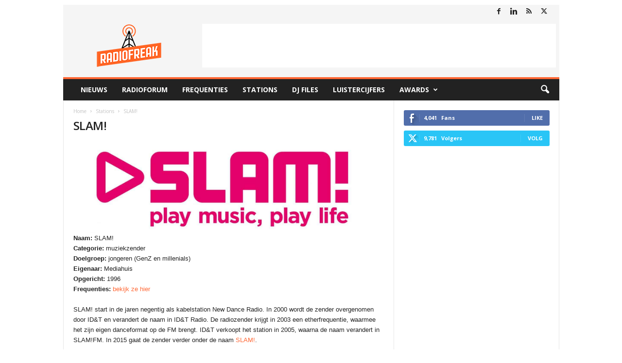

--- FILE ---
content_type: text/html; charset=UTF-8
request_url: https://www.radiofreak.nl/stations/slam/
body_size: 22101
content:
<!doctype html >
<!--[if IE 8]>    <html class="ie8" lang="nl-NL"> <![endif]-->
<!--[if IE 9]>    <html class="ie9" lang="nl-NL"> <![endif]-->
<!--[if gt IE 8]><!--> <html lang="nl-NL"> <!--<![endif]-->
<head>
    <title>SLAM! - RadioFreak.nl</title>
    <meta charset="UTF-8" />
    <meta name="viewport" content="width=device-width, initial-scale=1.0">
    <link rel="pingback" href="https://www.radiofreak.nl/xmlrpc.php" />
    <script data-nowprocket type="text/javascript">
!function(){var i,r,o;i="__tcfapiLocator",r=[],(o=window.frames[i])||(function e(){var t=window.document,a=!!o;if(!a)if(t.body){var n=t.createElement("iframe");n.style.cssText="display:none",n.name=i,t.body.appendChild(n)}else setTimeout(e,50);return!a}(),window.__tcfapi=function(){for(var e,t=[],a=0;a<arguments.length;a++)t[a]=arguments[a];if(!t.length)return r;if("setGdprApplies"===t[0])3<t.length&&2===parseInt(t[1],10)&&"boolean"==typeof t[3]&&(e=t[3],"function"==typeof t[2]&&t[2]("set",!0));else if("ping"===t[0]){var n={gdprApplies:e,cmpLoaded:!1,cmpStatus:"stub"};"function"==typeof t[2]&&t[2](n,!0)}else r.push(t)},window.addEventListener("message",function(n){var i="string"==typeof n.data,e={};try{e=i?JSON.parse(n.data):n.data}catch(e){}var r=e.__tcfapiCall;r&&window.__tcfapi(r.command,r.version,function(e,t){var a={__tcfapiReturn:{returnValue:e,success:t,callId:r.callId}};i&&(a=JSON.stringify(a)),n.source.postMessage(a,"*")},r.parameter)},!1))}();
!function(){var i,n,s;i="__uspapiLocator",n=[],(s=window.frames[i])||(function a(){var e=window.document,n=!!s;if(!s)if(e.body){var t=e.createElement("iframe");t.style.cssText="display:none",t.name=i,e.body.appendChild(t)}else setTimeout(a,50);return!n}(),window.__uspapi=function(){for(var a=[],e=0;e<arguments.length;e++)a[e]=arguments[e];if(!a.length)return n;"ping"===a[0]?"function"==typeof a[2]&&a[2]({cmpLoaded:!1,cmpStatus:"stub"},!0):n.push(a)},window.addEventListener("message",function(t){var i="string"==typeof t.data,a={};try{a=i?JSON.parse(t.data):t.data}catch(a){}var s=a.__uspapiCall;s&&window.__uspapi(s.command,s.version,function(a,e){var n={__uspapiReturn:{returnValue:a,success:e,callId:s.callId}};i&&(n=JSON.stringify(n)),t.source.postMessage(n,"*")},s.parameter)},!1))}();
window.__gpp_addFrame=function(e){if(!window.frames[e])if(document.body){var t=document.createElement("iframe");t.style.cssText="display:none",t.name=e,document.body.appendChild(t)}else window.setTimeout(window.__gpp_addFrame,50,e)},window.__gpp_stub=function(){var e=arguments;if(__gpp.queue=__gpp.queue||[],__gpp.events=__gpp.events||[],!e.length||1==e.length&&"queue"==e[0])return __gpp.queue;if(1==e.length&&"events"==e[0])return __gpp.events;var t=e[0],p=1<e.length?e[1]:null,s=2<e.length?e[2]:null;if("ping"===t)p&&p({gppVersion:"1.1",cmpStatus:"stub",cmpDisplayStatus:"hidden",signalStatus:"not ready",supportedAPIs:["2:tcfeuv2","5:tcfcav1","6:uspv1","7:usnatv1","8:uscav1","9:usvav1","10:uscov1","11:usutv1","12:usctv1"],cmpId:0,sectionList:[],applicableSections:[-1],gppString:"",parsedSections:{}},!0);else if("addEventListener"===t){"lastId"in __gpp||(__gpp.lastId=0),__gpp.lastId++;var n=__gpp.lastId;__gpp.events.push({id:n,callback:p,parameter:s}),p({eventName:"listenerRegistered",listenerId:n,data:!0,pingData:{gppVersion:"1.1",cmpStatus:"stub",cmpDisplayStatus:"hidden",signalStatus:"not ready",supportedAPIs:["2:tcfeuv2","5:tcfcav1","6:uspv1","7:usnatv1","8:uscav1","9:usvav1","10:uscov1","11:usutv1","12:usctv1"],cmpId:0,sectionList:[],applicableSections:[-1],gppString:"",parsedSections:{}}},!0)}else if("removeEventListener"===t){for(var a=!1,i=0;i<__gpp.events.length;i++)if(__gpp.events[i].id==s){__gpp.events.splice(i,1),a=!0;break}p({eventName:"listenerRemoved",listenerId:s,data:a,pingData:{gppVersion:"1.1",cmpStatus:"stub",cmpDisplayStatus:"hidden",signalStatus:"not ready",supportedAPIs:["2:tcfeuv2","5:tcfcav1","6:uspv1","7:usnatv1","8:uscav1","9:usvav1","10:uscov1","11:usutv1","12:usctv1"],cmpId:0,sectionList:[],applicableSections:[-1],gppString:"",parsedSections:{}}},!0)}else"hasSection"===t?p(!1,!0):"getSection"===t||"getField"===t?p(null,!0):__gpp.queue.push([].slice.apply(e))},window.__gpp_msghandler=function(s){var n="string"==typeof s.data;try{var t=n?JSON.parse(s.data):s.data}catch(e){t=null}if("object"==typeof t&&null!==t&&"__gppCall"in t){var a=t.__gppCall;window.__gpp(a.command,function(e,t){var p={__gppReturn:{returnValue:e,success:t,callId:a.callId}};s.source.postMessage(n?JSON.stringify(p):p,"*")},"parameter"in a?a.parameter:null,"version"in a?a.version:"1.1")}},"__gpp"in window&&"function"==typeof window.__gpp||(window.__gpp=window.__gpp_stub,window.addEventListener("message",window.__gpp_msghandler,!1),window.__gpp_addFrame("__gppLocator"));
window.gtag||(window.dataLayer=window.dataLayer||[],window.gtag=function(){window.dataLayer.push(arguments)}),window.gtag("set","developer_id.dZTcxZD",!0),window.gtag("consent","default",{ad_storage:"denied",functionality_storage:"denied",personalization_storage:"denied",analytics_storage:"denied",ad_user_data:"denied",ad_personalization:"denied",security_storage:"granted",wait_for_update:3e3}),window.gtag("set","ads_data_redaction",!0),window.gtag("set","url_passthrough",!1);
</script>
<script data-nowprocket async data-cfasync='false' src='https://cmp.uniconsent.com/v2/7630e40a30/cmp.js'></script>
<meta name='robots' content='index, follow, max-image-preview:large, max-snippet:-1, max-video-preview:-1' />
<link rel="icon" type="image/png" href="https://radiofreak.nl/favicon.ico"><!-- Google tag (gtag.js) toestemmingsmodus dataLayer toegevoegd door Site Kit -->
<script type="text/javascript" id="google_gtagjs-js-consent-mode-data-layer">
/* <![CDATA[ */
window.dataLayer = window.dataLayer || [];function gtag(){dataLayer.push(arguments);}
gtag('consent', 'default', {"ad_personalization":"denied","ad_storage":"denied","ad_user_data":"denied","analytics_storage":"denied","functionality_storage":"denied","security_storage":"denied","personalization_storage":"denied","region":["AT","BE","BG","CH","CY","CZ","DE","DK","EE","ES","FI","FR","GB","GR","HR","HU","IE","IS","IT","LI","LT","LU","LV","MT","NL","NO","PL","PT","RO","SE","SI","SK"],"wait_for_update":500});
window._googlesitekitConsentCategoryMap = {"statistics":["analytics_storage"],"marketing":["ad_storage","ad_user_data","ad_personalization"],"functional":["functionality_storage","security_storage"],"preferences":["personalization_storage"]};
window._googlesitekitConsents = {"ad_personalization":"denied","ad_storage":"denied","ad_user_data":"denied","analytics_storage":"denied","functionality_storage":"denied","security_storage":"denied","personalization_storage":"denied","region":["AT","BE","BG","CH","CY","CZ","DE","DK","EE","ES","FI","FR","GB","GR","HR","HU","IE","IS","IT","LI","LT","LU","LV","MT","NL","NO","PL","PT","RO","SE","SI","SK"],"wait_for_update":500};
/* ]]> */
</script>
<!-- Einde Google tag (gtag.js) toestemmingsmodus dataLayer toegevoegd door Site Kit -->

	<!-- This site is optimized with the Yoast SEO plugin v26.7 - https://yoast.com/wordpress/plugins/seo/ -->
	<link rel="canonical" href="https://www.radiofreak.nl/stations/slam/" />
	<meta property="og:locale" content="nl_NL" />
	<meta property="og:type" content="article" />
	<meta property="og:title" content="SLAM! - RadioFreak.nl" />
	<meta property="og:description" content="Naam: SLAM! Categorie: muziekzender Doelgroep: jongeren (GenZ en millenials) Eigenaar: Mediahuis Opgericht: 1996 Frequenties: bekijk ze hier SLAM! start in de jaren negentig als kabelstation New Dance Radio. In 2000 wordt de zender overgenomen door ID&amp;T en verandert de naam in ID&amp;T Radio. De radiozender krijgt in 2003 een etherfrequentie, waarmee het zijn eigen danceformat op [&hellip;]" />
	<meta property="og:url" content="https://www.radiofreak.nl/stations/slam/" />
	<meta property="og:site_name" content="RadioFreak.nl" />
	<meta property="article:publisher" content="https://www.facebook.com/RadioFreakNL/" />
	<meta property="article:modified_time" content="2025-04-27T14:55:17+00:00" />
	<meta property="og:image" content="https://www.radiofreak.nl/wp-content/uploads/2016/08/SLAM_Logo_Compact_RGB_Magenta-e1471943885300.jpg" />
	<meta property="og:image:width" content="1461" />
	<meta property="og:image:height" content="423" />
	<meta property="og:image:type" content="image/jpeg" />
	<meta name="twitter:card" content="summary_large_image" />
	<meta name="twitter:site" content="@radiofreak" />
	<meta name="twitter:label1" content="Geschatte leestijd" />
	<meta name="twitter:data1" content="1 minuut" />
	<script type="application/ld+json" class="yoast-schema-graph">{"@context":"https://schema.org","@graph":[{"@type":"WebPage","@id":"https://www.radiofreak.nl/stations/slam/","url":"https://www.radiofreak.nl/stations/slam/","name":"SLAM! - RadioFreak.nl","isPartOf":{"@id":"https://www.radiofreak.nl/#website"},"primaryImageOfPage":{"@id":"https://www.radiofreak.nl/stations/slam/#primaryimage"},"image":{"@id":"https://www.radiofreak.nl/stations/slam/#primaryimage"},"thumbnailUrl":"https://www.radiofreak.nl/wp-content/uploads/2016/08/SLAM_Logo_Compact_RGB_Magenta-e1471943885300.jpg","datePublished":"2016-01-03T11:14:42+00:00","dateModified":"2025-04-27T14:55:17+00:00","breadcrumb":{"@id":"https://www.radiofreak.nl/stations/slam/#breadcrumb"},"inLanguage":"nl-NL","potentialAction":[{"@type":"ReadAction","target":["https://www.radiofreak.nl/stations/slam/"]}]},{"@type":"ImageObject","inLanguage":"nl-NL","@id":"https://www.radiofreak.nl/stations/slam/#primaryimage","url":"https://www.radiofreak.nl/wp-content/uploads/2016/08/SLAM_Logo_Compact_RGB_Magenta-e1471943885300.jpg","contentUrl":"https://www.radiofreak.nl/wp-content/uploads/2016/08/SLAM_Logo_Compact_RGB_Magenta-e1471943885300.jpg","width":1461,"height":423,"caption":"frequentie slam"},{"@type":"BreadcrumbList","@id":"https://www.radiofreak.nl/stations/slam/#breadcrumb","itemListElement":[{"@type":"ListItem","position":1,"name":"Nieuws","item":"https://www.radiofreak.nl/"},{"@type":"ListItem","position":2,"name":"Stations","item":"https://www.radiofreak.nl/stations/"},{"@type":"ListItem","position":3,"name":"SLAM!"}]},{"@type":"WebSite","@id":"https://www.radiofreak.nl/#website","url":"https://www.radiofreak.nl/","name":"RadioFreak.nl","description":"Het laatste radionieuws, luistercijfers, frequenties en stationsinformatie","potentialAction":[{"@type":"SearchAction","target":{"@type":"EntryPoint","urlTemplate":"https://www.radiofreak.nl/?s={search_term_string}"},"query-input":{"@type":"PropertyValueSpecification","valueRequired":true,"valueName":"search_term_string"}}],"inLanguage":"nl-NL"}]}</script>
	<!-- / Yoast SEO plugin. -->


<link rel='dns-prefetch' href='//www.googletagmanager.com' />
<link rel='dns-prefetch' href='//fonts.googleapis.com' />
<link rel="alternate" type="application/rss+xml" title="RadioFreak.nl &raquo; feed" href="https://www.radiofreak.nl/feed/" />
<link rel="alternate" type="application/rss+xml" title="RadioFreak.nl &raquo; reacties feed" href="https://www.radiofreak.nl/comments/feed/" />
<link rel="alternate" title="oEmbed (JSON)" type="application/json+oembed" href="https://www.radiofreak.nl/wp-json/oembed/1.0/embed?url=https%3A%2F%2Fwww.radiofreak.nl%2Fstations%2Fslam%2F" />
<link rel="alternate" title="oEmbed (XML)" type="text/xml+oembed" href="https://www.radiofreak.nl/wp-json/oembed/1.0/embed?url=https%3A%2F%2Fwww.radiofreak.nl%2Fstations%2Fslam%2F&#038;format=xml" />
<style id='wp-img-auto-sizes-contain-inline-css' type='text/css'>
img:is([sizes=auto i],[sizes^="auto," i]){contain-intrinsic-size:3000px 1500px}
/*# sourceURL=wp-img-auto-sizes-contain-inline-css */
</style>
<style id='wp-block-library-inline-css' type='text/css'>
:root{--wp-block-synced-color:#7a00df;--wp-block-synced-color--rgb:122,0,223;--wp-bound-block-color:var(--wp-block-synced-color);--wp-editor-canvas-background:#ddd;--wp-admin-theme-color:#007cba;--wp-admin-theme-color--rgb:0,124,186;--wp-admin-theme-color-darker-10:#006ba1;--wp-admin-theme-color-darker-10--rgb:0,107,160.5;--wp-admin-theme-color-darker-20:#005a87;--wp-admin-theme-color-darker-20--rgb:0,90,135;--wp-admin-border-width-focus:2px}@media (min-resolution:192dpi){:root{--wp-admin-border-width-focus:1.5px}}.wp-element-button{cursor:pointer}:root .has-very-light-gray-background-color{background-color:#eee}:root .has-very-dark-gray-background-color{background-color:#313131}:root .has-very-light-gray-color{color:#eee}:root .has-very-dark-gray-color{color:#313131}:root .has-vivid-green-cyan-to-vivid-cyan-blue-gradient-background{background:linear-gradient(135deg,#00d084,#0693e3)}:root .has-purple-crush-gradient-background{background:linear-gradient(135deg,#34e2e4,#4721fb 50%,#ab1dfe)}:root .has-hazy-dawn-gradient-background{background:linear-gradient(135deg,#faaca8,#dad0ec)}:root .has-subdued-olive-gradient-background{background:linear-gradient(135deg,#fafae1,#67a671)}:root .has-atomic-cream-gradient-background{background:linear-gradient(135deg,#fdd79a,#004a59)}:root .has-nightshade-gradient-background{background:linear-gradient(135deg,#330968,#31cdcf)}:root .has-midnight-gradient-background{background:linear-gradient(135deg,#020381,#2874fc)}:root{--wp--preset--font-size--normal:16px;--wp--preset--font-size--huge:42px}.has-regular-font-size{font-size:1em}.has-larger-font-size{font-size:2.625em}.has-normal-font-size{font-size:var(--wp--preset--font-size--normal)}.has-huge-font-size{font-size:var(--wp--preset--font-size--huge)}.has-text-align-center{text-align:center}.has-text-align-left{text-align:left}.has-text-align-right{text-align:right}.has-fit-text{white-space:nowrap!important}#end-resizable-editor-section{display:none}.aligncenter{clear:both}.items-justified-left{justify-content:flex-start}.items-justified-center{justify-content:center}.items-justified-right{justify-content:flex-end}.items-justified-space-between{justify-content:space-between}.screen-reader-text{border:0;clip-path:inset(50%);height:1px;margin:-1px;overflow:hidden;padding:0;position:absolute;width:1px;word-wrap:normal!important}.screen-reader-text:focus{background-color:#ddd;clip-path:none;color:#444;display:block;font-size:1em;height:auto;left:5px;line-height:normal;padding:15px 23px 14px;text-decoration:none;top:5px;width:auto;z-index:100000}html :where(.has-border-color){border-style:solid}html :where([style*=border-top-color]){border-top-style:solid}html :where([style*=border-right-color]){border-right-style:solid}html :where([style*=border-bottom-color]){border-bottom-style:solid}html :where([style*=border-left-color]){border-left-style:solid}html :where([style*=border-width]){border-style:solid}html :where([style*=border-top-width]){border-top-style:solid}html :where([style*=border-right-width]){border-right-style:solid}html :where([style*=border-bottom-width]){border-bottom-style:solid}html :where([style*=border-left-width]){border-left-style:solid}html :where(img[class*=wp-image-]){height:auto;max-width:100%}:where(figure){margin:0 0 1em}html :where(.is-position-sticky){--wp-admin--admin-bar--position-offset:var(--wp-admin--admin-bar--height,0px)}@media screen and (max-width:600px){html :where(.is-position-sticky){--wp-admin--admin-bar--position-offset:0px}}

/*# sourceURL=wp-block-library-inline-css */
</style><style id='global-styles-inline-css' type='text/css'>
:root{--wp--preset--aspect-ratio--square: 1;--wp--preset--aspect-ratio--4-3: 4/3;--wp--preset--aspect-ratio--3-4: 3/4;--wp--preset--aspect-ratio--3-2: 3/2;--wp--preset--aspect-ratio--2-3: 2/3;--wp--preset--aspect-ratio--16-9: 16/9;--wp--preset--aspect-ratio--9-16: 9/16;--wp--preset--color--black: #000000;--wp--preset--color--cyan-bluish-gray: #abb8c3;--wp--preset--color--white: #ffffff;--wp--preset--color--pale-pink: #f78da7;--wp--preset--color--vivid-red: #cf2e2e;--wp--preset--color--luminous-vivid-orange: #ff6900;--wp--preset--color--luminous-vivid-amber: #fcb900;--wp--preset--color--light-green-cyan: #7bdcb5;--wp--preset--color--vivid-green-cyan: #00d084;--wp--preset--color--pale-cyan-blue: #8ed1fc;--wp--preset--color--vivid-cyan-blue: #0693e3;--wp--preset--color--vivid-purple: #9b51e0;--wp--preset--gradient--vivid-cyan-blue-to-vivid-purple: linear-gradient(135deg,rgb(6,147,227) 0%,rgb(155,81,224) 100%);--wp--preset--gradient--light-green-cyan-to-vivid-green-cyan: linear-gradient(135deg,rgb(122,220,180) 0%,rgb(0,208,130) 100%);--wp--preset--gradient--luminous-vivid-amber-to-luminous-vivid-orange: linear-gradient(135deg,rgb(252,185,0) 0%,rgb(255,105,0) 100%);--wp--preset--gradient--luminous-vivid-orange-to-vivid-red: linear-gradient(135deg,rgb(255,105,0) 0%,rgb(207,46,46) 100%);--wp--preset--gradient--very-light-gray-to-cyan-bluish-gray: linear-gradient(135deg,rgb(238,238,238) 0%,rgb(169,184,195) 100%);--wp--preset--gradient--cool-to-warm-spectrum: linear-gradient(135deg,rgb(74,234,220) 0%,rgb(151,120,209) 20%,rgb(207,42,186) 40%,rgb(238,44,130) 60%,rgb(251,105,98) 80%,rgb(254,248,76) 100%);--wp--preset--gradient--blush-light-purple: linear-gradient(135deg,rgb(255,206,236) 0%,rgb(152,150,240) 100%);--wp--preset--gradient--blush-bordeaux: linear-gradient(135deg,rgb(254,205,165) 0%,rgb(254,45,45) 50%,rgb(107,0,62) 100%);--wp--preset--gradient--luminous-dusk: linear-gradient(135deg,rgb(255,203,112) 0%,rgb(199,81,192) 50%,rgb(65,88,208) 100%);--wp--preset--gradient--pale-ocean: linear-gradient(135deg,rgb(255,245,203) 0%,rgb(182,227,212) 50%,rgb(51,167,181) 100%);--wp--preset--gradient--electric-grass: linear-gradient(135deg,rgb(202,248,128) 0%,rgb(113,206,126) 100%);--wp--preset--gradient--midnight: linear-gradient(135deg,rgb(2,3,129) 0%,rgb(40,116,252) 100%);--wp--preset--font-size--small: 10px;--wp--preset--font-size--medium: 20px;--wp--preset--font-size--large: 30px;--wp--preset--font-size--x-large: 42px;--wp--preset--font-size--regular: 14px;--wp--preset--font-size--larger: 48px;--wp--preset--spacing--20: 0.44rem;--wp--preset--spacing--30: 0.67rem;--wp--preset--spacing--40: 1rem;--wp--preset--spacing--50: 1.5rem;--wp--preset--spacing--60: 2.25rem;--wp--preset--spacing--70: 3.38rem;--wp--preset--spacing--80: 5.06rem;--wp--preset--shadow--natural: 6px 6px 9px rgba(0, 0, 0, 0.2);--wp--preset--shadow--deep: 12px 12px 50px rgba(0, 0, 0, 0.4);--wp--preset--shadow--sharp: 6px 6px 0px rgba(0, 0, 0, 0.2);--wp--preset--shadow--outlined: 6px 6px 0px -3px rgb(255, 255, 255), 6px 6px rgb(0, 0, 0);--wp--preset--shadow--crisp: 6px 6px 0px rgb(0, 0, 0);}:where(.is-layout-flex){gap: 0.5em;}:where(.is-layout-grid){gap: 0.5em;}body .is-layout-flex{display: flex;}.is-layout-flex{flex-wrap: wrap;align-items: center;}.is-layout-flex > :is(*, div){margin: 0;}body .is-layout-grid{display: grid;}.is-layout-grid > :is(*, div){margin: 0;}:where(.wp-block-columns.is-layout-flex){gap: 2em;}:where(.wp-block-columns.is-layout-grid){gap: 2em;}:where(.wp-block-post-template.is-layout-flex){gap: 1.25em;}:where(.wp-block-post-template.is-layout-grid){gap: 1.25em;}.has-black-color{color: var(--wp--preset--color--black) !important;}.has-cyan-bluish-gray-color{color: var(--wp--preset--color--cyan-bluish-gray) !important;}.has-white-color{color: var(--wp--preset--color--white) !important;}.has-pale-pink-color{color: var(--wp--preset--color--pale-pink) !important;}.has-vivid-red-color{color: var(--wp--preset--color--vivid-red) !important;}.has-luminous-vivid-orange-color{color: var(--wp--preset--color--luminous-vivid-orange) !important;}.has-luminous-vivid-amber-color{color: var(--wp--preset--color--luminous-vivid-amber) !important;}.has-light-green-cyan-color{color: var(--wp--preset--color--light-green-cyan) !important;}.has-vivid-green-cyan-color{color: var(--wp--preset--color--vivid-green-cyan) !important;}.has-pale-cyan-blue-color{color: var(--wp--preset--color--pale-cyan-blue) !important;}.has-vivid-cyan-blue-color{color: var(--wp--preset--color--vivid-cyan-blue) !important;}.has-vivid-purple-color{color: var(--wp--preset--color--vivid-purple) !important;}.has-black-background-color{background-color: var(--wp--preset--color--black) !important;}.has-cyan-bluish-gray-background-color{background-color: var(--wp--preset--color--cyan-bluish-gray) !important;}.has-white-background-color{background-color: var(--wp--preset--color--white) !important;}.has-pale-pink-background-color{background-color: var(--wp--preset--color--pale-pink) !important;}.has-vivid-red-background-color{background-color: var(--wp--preset--color--vivid-red) !important;}.has-luminous-vivid-orange-background-color{background-color: var(--wp--preset--color--luminous-vivid-orange) !important;}.has-luminous-vivid-amber-background-color{background-color: var(--wp--preset--color--luminous-vivid-amber) !important;}.has-light-green-cyan-background-color{background-color: var(--wp--preset--color--light-green-cyan) !important;}.has-vivid-green-cyan-background-color{background-color: var(--wp--preset--color--vivid-green-cyan) !important;}.has-pale-cyan-blue-background-color{background-color: var(--wp--preset--color--pale-cyan-blue) !important;}.has-vivid-cyan-blue-background-color{background-color: var(--wp--preset--color--vivid-cyan-blue) !important;}.has-vivid-purple-background-color{background-color: var(--wp--preset--color--vivid-purple) !important;}.has-black-border-color{border-color: var(--wp--preset--color--black) !important;}.has-cyan-bluish-gray-border-color{border-color: var(--wp--preset--color--cyan-bluish-gray) !important;}.has-white-border-color{border-color: var(--wp--preset--color--white) !important;}.has-pale-pink-border-color{border-color: var(--wp--preset--color--pale-pink) !important;}.has-vivid-red-border-color{border-color: var(--wp--preset--color--vivid-red) !important;}.has-luminous-vivid-orange-border-color{border-color: var(--wp--preset--color--luminous-vivid-orange) !important;}.has-luminous-vivid-amber-border-color{border-color: var(--wp--preset--color--luminous-vivid-amber) !important;}.has-light-green-cyan-border-color{border-color: var(--wp--preset--color--light-green-cyan) !important;}.has-vivid-green-cyan-border-color{border-color: var(--wp--preset--color--vivid-green-cyan) !important;}.has-pale-cyan-blue-border-color{border-color: var(--wp--preset--color--pale-cyan-blue) !important;}.has-vivid-cyan-blue-border-color{border-color: var(--wp--preset--color--vivid-cyan-blue) !important;}.has-vivid-purple-border-color{border-color: var(--wp--preset--color--vivid-purple) !important;}.has-vivid-cyan-blue-to-vivid-purple-gradient-background{background: var(--wp--preset--gradient--vivid-cyan-blue-to-vivid-purple) !important;}.has-light-green-cyan-to-vivid-green-cyan-gradient-background{background: var(--wp--preset--gradient--light-green-cyan-to-vivid-green-cyan) !important;}.has-luminous-vivid-amber-to-luminous-vivid-orange-gradient-background{background: var(--wp--preset--gradient--luminous-vivid-amber-to-luminous-vivid-orange) !important;}.has-luminous-vivid-orange-to-vivid-red-gradient-background{background: var(--wp--preset--gradient--luminous-vivid-orange-to-vivid-red) !important;}.has-very-light-gray-to-cyan-bluish-gray-gradient-background{background: var(--wp--preset--gradient--very-light-gray-to-cyan-bluish-gray) !important;}.has-cool-to-warm-spectrum-gradient-background{background: var(--wp--preset--gradient--cool-to-warm-spectrum) !important;}.has-blush-light-purple-gradient-background{background: var(--wp--preset--gradient--blush-light-purple) !important;}.has-blush-bordeaux-gradient-background{background: var(--wp--preset--gradient--blush-bordeaux) !important;}.has-luminous-dusk-gradient-background{background: var(--wp--preset--gradient--luminous-dusk) !important;}.has-pale-ocean-gradient-background{background: var(--wp--preset--gradient--pale-ocean) !important;}.has-electric-grass-gradient-background{background: var(--wp--preset--gradient--electric-grass) !important;}.has-midnight-gradient-background{background: var(--wp--preset--gradient--midnight) !important;}.has-small-font-size{font-size: var(--wp--preset--font-size--small) !important;}.has-medium-font-size{font-size: var(--wp--preset--font-size--medium) !important;}.has-large-font-size{font-size: var(--wp--preset--font-size--large) !important;}.has-x-large-font-size{font-size: var(--wp--preset--font-size--x-large) !important;}
/*# sourceURL=global-styles-inline-css */
</style>

<style id='classic-theme-styles-inline-css' type='text/css'>
/*! This file is auto-generated */
.wp-block-button__link{color:#fff;background-color:#32373c;border-radius:9999px;box-shadow:none;text-decoration:none;padding:calc(.667em + 2px) calc(1.333em + 2px);font-size:1.125em}.wp-block-file__button{background:#32373c;color:#fff;text-decoration:none}
/*# sourceURL=/wp-includes/css/classic-themes.min.css */
</style>
<link rel='stylesheet' id='dashicons-css' href='https://www.radiofreak.nl/wp-includes/css/dashicons.min.css?ver=6.9' type='text/css' media='all' />
<link rel='stylesheet' id='everest-forms-general-css' href='https://www.radiofreak.nl/wp-content/plugins/everest-forms/assets/css/everest-forms.css?ver=3.4.1' type='text/css' media='all' />
<link rel='stylesheet' id='jquery-intl-tel-input-css' href='https://www.radiofreak.nl/wp-content/plugins/everest-forms/assets/css/intlTelInput.css?ver=3.4.1' type='text/css' media='all' />
<link rel='stylesheet' id='parent-style-css' href='https://www.radiofreak.nl/wp-content/themes/Newsmag/style.css?ver=6.9' type='text/css' media='all' />
<link rel='stylesheet' id='google-fonts-style-css' href='https://fonts.googleapis.com/css?family=Open+Sans%3A400%2C600%2C700%7CRoboto+Condensed%3A400%2C500%2C700&#038;display=swap&#038;ver=5.4.3.4' type='text/css' media='all' />
<link rel='stylesheet' id='tablepress-default-css' href='https://www.radiofreak.nl/wp-content/tablepress-combined.min.css?ver=54' type='text/css' media='all' />
<link rel='stylesheet' id='td-theme-css' href='https://www.radiofreak.nl/wp-content/themes/Newsmag-child/style.css?ver=5.1' type='text/css' media='all' />
<style id='td-theme-inline-css' type='text/css'>
    
        /* custom css - generated by TagDiv Composer */
        @media (max-width: 767px) {
            .td-header-desktop-wrap {
                display: none;
            }
        }
        @media (min-width: 767px) {
            .td-header-mobile-wrap {
                display: none;
            }
        }
    
	
/*# sourceURL=td-theme-inline-css */
</style>
<link rel='stylesheet' id='td-legacy-framework-front-style-css' href='https://www.radiofreak.nl/wp-content/plugins/td-composer/legacy/Newsmag/assets/css/td_legacy_main.css?ver=02f7892c77f8d92ff3a6477b3d96dee8' type='text/css' media='all' />
<script type="text/javascript" src="https://www.radiofreak.nl/wp-includes/js/jquery/jquery.min.js?ver=3.7.1" id="jquery-core-js"></script>
<script type="text/javascript" src="https://www.radiofreak.nl/wp-includes/js/jquery/jquery-migrate.min.js?ver=3.4.1" id="jquery-migrate-js"></script>

<!-- Google tag (gtag.js) snippet toegevoegd door Site Kit -->
<!-- Google Analytics snippet toegevoegd door Site Kit -->
<script type="text/javascript" src="https://www.googletagmanager.com/gtag/js?id=GT-T5MR8V4" id="google_gtagjs-js" async></script>
<script type="text/javascript" id="google_gtagjs-js-after">
/* <![CDATA[ */
window.dataLayer = window.dataLayer || [];function gtag(){dataLayer.push(arguments);}
gtag("set","linker",{"domains":["www.radiofreak.nl"]});
gtag("js", new Date());
gtag("set", "developer_id.dZTNiMT", true);
gtag("config", "GT-T5MR8V4", {"googlesitekit_post_type":"page"});
 window._googlesitekit = window._googlesitekit || {}; window._googlesitekit.throttledEvents = []; window._googlesitekit.gtagEvent = (name, data) => { var key = JSON.stringify( { name, data } ); if ( !! window._googlesitekit.throttledEvents[ key ] ) { return; } window._googlesitekit.throttledEvents[ key ] = true; setTimeout( () => { delete window._googlesitekit.throttledEvents[ key ]; }, 5 ); gtag( "event", name, { ...data, event_source: "site-kit" } ); }; 
//# sourceURL=google_gtagjs-js-after
/* ]]> */
</script>
<link rel="https://api.w.org/" href="https://www.radiofreak.nl/wp-json/" /><link rel="alternate" title="JSON" type="application/json" href="https://www.radiofreak.nl/wp-json/wp/v2/pages/14439" /><link rel="EditURI" type="application/rsd+xml" title="RSD" href="https://www.radiofreak.nl/xmlrpc.php?rsd" />
<meta name="generator" content="WordPress 6.9" />
<meta name="generator" content="Everest Forms 3.4.1" />
<link rel='shortlink' href='https://www.radiofreak.nl/?p=14439' />

<!-- This site is using AdRotate Professional v5.26.2 to display their advertisements - https://ajdg.solutions/ -->
<!-- AdRotate CSS -->
<style type="text/css" media="screen">
	.g { margin:0px; padding:0px; overflow:hidden; line-height:1; zoom:1; }
	.g img { height:auto; }
	.g-col { position:relative; float:left; }
	.g-col:first-child { margin-left: 0; }
	.g-col:last-child { margin-right: 0; }
	.g-wall { display:block; position:fixed; left:0; top:0; width:100%; height:100%; z-index:-1; }
	.woocommerce-page .g, .bbpress-wrapper .g { margin: 20px auto; clear:both; }
	@media only screen and (max-width: 480px) {
		.g-col, .g-dyn, .g-single { width:100%; margin-left:0; margin-right:0; }
		.woocommerce-page .g, .bbpress-wrapper .g { margin: 10px auto; }
	}
</style>
<!-- /AdRotate CSS -->

<meta name="generator" content="Site Kit by Google 1.170.0" /><meta name="google-site-verification" content="nnySjr03rzj7JsC7VTx8zkg0R50yIGSuuG46YdD_WNQ">
<!-- Google AdSense meta tags toegevoegd door Site Kit -->
<meta name="google-adsense-platform-account" content="ca-host-pub-2644536267352236">
<meta name="google-adsense-platform-domain" content="sitekit.withgoogle.com">
<!-- Einde Google AdSense meta tags toegevoegd door Site Kit -->

<!-- JS generated by theme -->

<script type="text/javascript" id="td-generated-header-js">
    
    

	    var tdBlocksArray = []; //here we store all the items for the current page

	    // td_block class - each ajax block uses a object of this class for requests
	    function tdBlock() {
		    this.id = '';
		    this.block_type = 1; //block type id (1-234 etc)
		    this.atts = '';
		    this.td_column_number = '';
		    this.td_current_page = 1; //
		    this.post_count = 0; //from wp
		    this.found_posts = 0; //from wp
		    this.max_num_pages = 0; //from wp
		    this.td_filter_value = ''; //current live filter value
		    this.is_ajax_running = false;
		    this.td_user_action = ''; // load more or infinite loader (used by the animation)
		    this.header_color = '';
		    this.ajax_pagination_infinite_stop = ''; //show load more at page x
	    }

        // td_js_generator - mini detector
        ( function () {
            var htmlTag = document.getElementsByTagName("html")[0];

	        if ( navigator.userAgent.indexOf("MSIE 10.0") > -1 ) {
                htmlTag.className += ' ie10';
            }

            if ( !!navigator.userAgent.match(/Trident.*rv\:11\./) ) {
                htmlTag.className += ' ie11';
            }

	        if ( navigator.userAgent.indexOf("Edge") > -1 ) {
                htmlTag.className += ' ieEdge';
            }

            if ( /(iPad|iPhone|iPod)/g.test(navigator.userAgent) ) {
                htmlTag.className += ' td-md-is-ios';
            }

            var user_agent = navigator.userAgent.toLowerCase();
            if ( user_agent.indexOf("android") > -1 ) {
                htmlTag.className += ' td-md-is-android';
            }

            if ( -1 !== navigator.userAgent.indexOf('Mac OS X')  ) {
                htmlTag.className += ' td-md-is-os-x';
            }

            if ( /chrom(e|ium)/.test(navigator.userAgent.toLowerCase()) ) {
               htmlTag.className += ' td-md-is-chrome';
            }

            if ( -1 !== navigator.userAgent.indexOf('Firefox') ) {
                htmlTag.className += ' td-md-is-firefox';
            }

            if ( -1 !== navigator.userAgent.indexOf('Safari') && -1 === navigator.userAgent.indexOf('Chrome') ) {
                htmlTag.className += ' td-md-is-safari';
            }

            if( -1 !== navigator.userAgent.indexOf('IEMobile') ){
                htmlTag.className += ' td-md-is-iemobile';
            }

        })();

        var tdLocalCache = {};

        ( function () {
            "use strict";

            tdLocalCache = {
                data: {},
                remove: function (resource_id) {
                    delete tdLocalCache.data[resource_id];
                },
                exist: function (resource_id) {
                    return tdLocalCache.data.hasOwnProperty(resource_id) && tdLocalCache.data[resource_id] !== null;
                },
                get: function (resource_id) {
                    return tdLocalCache.data[resource_id];
                },
                set: function (resource_id, cachedData) {
                    tdLocalCache.remove(resource_id);
                    tdLocalCache.data[resource_id] = cachedData;
                }
            };
        })();

    
    
var td_viewport_interval_list=[{"limitBottom":767,"sidebarWidth":251},{"limitBottom":1023,"sidebarWidth":339}];
var td_animation_stack_effect="type0";
var tds_animation_stack=true;
var td_animation_stack_specific_selectors=".entry-thumb, img, .td-lazy-img";
var td_animation_stack_general_selectors=".td-animation-stack img, .td-animation-stack .entry-thumb, .post img, .td-animation-stack .td-lazy-img";
var tdc_is_installed="yes";
var tdc_domain_active=false;
var td_ajax_url="https:\/\/www.radiofreak.nl\/wp-admin\/admin-ajax.php?td_theme_name=Newsmag&v=5.4.3.4";
var td_get_template_directory_uri="https:\/\/www.radiofreak.nl\/wp-content\/plugins\/td-composer\/legacy\/common";
var tds_snap_menu="";
var tds_logo_on_sticky="";
var tds_header_style="";
var td_please_wait="Even geduld\u2026";
var td_email_user_pass_incorrect="Gebruikersnaam of wachtwoord is incorrect!";
var td_email_user_incorrect="E-mail of gebruikersnaam is onjuist";
var td_email_incorrect="E-mail is onjuist";
var td_user_incorrect="Username incorrect!";
var td_email_user_empty="Email or username empty!";
var td_pass_empty="Pass empty!";
var td_pass_pattern_incorrect="Invalid Pass Pattern!";
var td_retype_pass_incorrect="Retyped Pass incorrect!";
var tds_more_articles_on_post_enable="";
var tds_more_articles_on_post_time_to_wait="";
var tds_more_articles_on_post_pages_distance_from_top=0;
var tds_captcha="";
var tds_theme_color_site_wide="#ff6633";
var tds_smart_sidebar="";
var tdThemeName="Newsmag";
var tdThemeNameWl="Newsmag";
var td_magnific_popup_translation_tPrev="Vorige (Pijl naar links)";
var td_magnific_popup_translation_tNext="Volgende (Pijl naar rechts)";
var td_magnific_popup_translation_tCounter="%curr% van %total%";
var td_magnific_popup_translation_ajax_tError="De inhoud van %url% kan niet worden geladen.";
var td_magnific_popup_translation_image_tError="De afbeelding #%curr% kan niet worden geladen.";
var tdBlockNonce="de13e06128";
var tdMobileMenu="enabled";
var tdMobileSearch="enabled";
var tdDateNamesI18n={"month_names":["januari","februari","maart","april","mei","juni","juli","augustus","september","oktober","november","december"],"month_names_short":["jan","feb","mrt","apr","mei","jun","jul","aug","sep","okt","nov","dec"],"day_names":["zondag","maandag","dinsdag","woensdag","donderdag","vrijdag","zaterdag"],"day_names_short":["zo","ma","di","wo","do","vr","za"]};
var td_deploy_mode="deploy";
var td_ad_background_click_link="";
var td_ad_background_click_target="";
</script>


<!-- Header style compiled by theme -->

<style>
/* custom css - generated by TagDiv Composer */
    
.td-module-exclusive .td-module-title a:before {
        content: 'EXCLUSIEF';
    }
    
    .td-header-border:before,
    .td-trending-now-title,
    .td_block_mega_menu .td_mega_menu_sub_cats .cur-sub-cat,
    .td-post-category:hover,
    .td-header-style-2 .td-header-sp-logo,
    .td-next-prev-wrap a:hover i,
    .page-nav .current,
    .widget_calendar tfoot a:hover,
    .td-footer-container .widget_search .wpb_button:hover,
    .td-scroll-up-visible,
    .dropcap,
    .td-category a,
    input[type="submit"]:hover,
    .td-post-small-box a:hover,
    .td-404-sub-sub-title a:hover,
    .td-rating-bar-wrap div,
    .td_top_authors .td-active .td-author-post-count,
    .td_top_authors .td-active .td-author-comments-count,
    .td_smart_list_3 .td-sml3-top-controls i:hover,
    .td_smart_list_3 .td-sml3-bottom-controls i:hover,
    .td_wrapper_video_playlist .td_video_controls_playlist_wrapper,
    .td-read-more a:hover,
    .td-login-wrap .btn,
    .td_display_err,
    .td-header-style-6 .td-top-menu-full,
    #bbpress-forums button:hover,
    #bbpress-forums .bbp-pagination .current,
    .bbp_widget_login .button:hover,
    .header-search-wrap .td-drop-down-search .btn:hover,
    .td-post-text-content .more-link-wrap:hover a,
    #buddypress div.item-list-tabs ul li > a span,
    #buddypress div.item-list-tabs ul li > a:hover span,
    #buddypress input[type=submit]:hover,
    #buddypress a.button:hover span,
    #buddypress div.item-list-tabs ul li.selected a span,
    #buddypress div.item-list-tabs ul li.current a span,
    #buddypress input[type=submit]:focus,
    .td-grid-style-3 .td-big-grid-post .td-module-thumb a:last-child:before,
    .td-grid-style-4 .td-big-grid-post .td-module-thumb a:last-child:before,
    .td-grid-style-5 .td-big-grid-post .td-module-thumb:after,
    .td_category_template_2 .td-category-siblings .td-category a:hover,
    .td-weather-week:before,
    .td-weather-information:before,
     .td_3D_btn,
    .td_shadow_btn,
    .td_default_btn,
    .td_square_btn, 
    .td_outlined_btn:hover {
        background-color: #ff6633;
    }

    @media (max-width: 767px) {
        .td-category a.td-current-sub-category {
            background-color: #ff6633;
        }
    }

    .woocommerce .onsale,
    .woocommerce .woocommerce a.button:hover,
    .woocommerce-page .woocommerce .button:hover,
    .single-product .product .summary .cart .button:hover,
    .woocommerce .woocommerce .product a.button:hover,
    .woocommerce .product a.button:hover,
    .woocommerce .product #respond input#submit:hover,
    .woocommerce .checkout input#place_order:hover,
    .woocommerce .woocommerce.widget .button:hover,
    .woocommerce .woocommerce-message .button:hover,
    .woocommerce .woocommerce-error .button:hover,
    .woocommerce .woocommerce-info .button:hover,
    .woocommerce.widget .ui-slider .ui-slider-handle,
    .vc_btn-black:hover,
	.wpb_btn-black:hover,
	.item-list-tabs .feed:hover a,
	.td-smart-list-button:hover {
    	background-color: #ff6633;
    }

    .td-header-sp-top-menu .top-header-menu > .current-menu-item > a,
    .td-header-sp-top-menu .top-header-menu > .current-menu-ancestor > a,
    .td-header-sp-top-menu .top-header-menu > .current-category-ancestor > a,
    .td-header-sp-top-menu .top-header-menu > li > a:hover,
    .td-header-sp-top-menu .top-header-menu > .sfHover > a,
    .top-header-menu ul .current-menu-item > a,
    .top-header-menu ul .current-menu-ancestor > a,
    .top-header-menu ul .current-category-ancestor > a,
    .top-header-menu ul li > a:hover,
    .top-header-menu ul .sfHover > a,
    .sf-menu ul .td-menu-item > a:hover,
    .sf-menu ul .sfHover > a,
    .sf-menu ul .current-menu-ancestor > a,
    .sf-menu ul .current-category-ancestor > a,
    .sf-menu ul .current-menu-item > a,
    .td_module_wrap:hover .entry-title a,
    .td_mod_mega_menu:hover .entry-title a,
    .footer-email-wrap a,
    .widget a:hover,
    .td-footer-container .widget_calendar #today,
    .td-category-pulldown-filter a.td-pulldown-category-filter-link:hover,
    .td-load-more-wrap a:hover,
    .td-post-next-prev-content a:hover,
    .td-author-name a:hover,
    .td-author-url a:hover,
    .td_mod_related_posts:hover .entry-title a,
    .td-search-query,
    .header-search-wrap .td-drop-down-search .result-msg a:hover,
    .td_top_authors .td-active .td-authors-name a,
    .post blockquote p,
    .td-post-content blockquote p,
    .page blockquote p,
    .comment-list cite a:hover,
    .comment-list cite:hover,
    .comment-list .comment-reply-link:hover,
    a,
    .white-menu #td-header-menu .sf-menu > li > a:hover,
    .white-menu #td-header-menu .sf-menu > .current-menu-ancestor > a,
    .white-menu #td-header-menu .sf-menu > .current-menu-item > a,
    .td_quote_on_blocks,
    #bbpress-forums .bbp-forum-freshness a:hover,
    #bbpress-forums .bbp-topic-freshness a:hover,
    #bbpress-forums .bbp-forums-list li a:hover,
    #bbpress-forums .bbp-forum-title:hover,
    #bbpress-forums .bbp-topic-permalink:hover,
    #bbpress-forums .bbp-topic-started-by a:hover,
    #bbpress-forums .bbp-topic-started-in a:hover,
    #bbpress-forums .bbp-body .super-sticky li.bbp-topic-title .bbp-topic-permalink,
    #bbpress-forums .bbp-body .sticky li.bbp-topic-title .bbp-topic-permalink,
    #bbpress-forums #subscription-toggle a:hover,
    #bbpress-forums #favorite-toggle a:hover,
    .woocommerce-account .woocommerce-MyAccount-navigation a:hover,
    .widget_display_replies .bbp-author-name,
    .widget_display_topics .bbp-author-name,
    .archive .widget_archive .current,
    .archive .widget_archive .current a,
    .td-subcategory-header .td-category-siblings .td-subcat-dropdown a.td-current-sub-category,
    .td-subcategory-header .td-category-siblings .td-subcat-dropdown a:hover,
    .td-pulldown-filter-display-option:hover,
    .td-pulldown-filter-display-option .td-pulldown-filter-link:hover,
    .td_normal_slide .td-wrapper-pulldown-filter .td-pulldown-filter-list a:hover,
    #buddypress ul.item-list li div.item-title a:hover,
    .td_block_13 .td-pulldown-filter-list a:hover,
    .td_smart_list_8 .td-smart-list-dropdown-wrap .td-smart-list-button:hover,
    .td_smart_list_8 .td-smart-list-dropdown-wrap .td-smart-list-button:hover i,
    .td-sub-footer-container a:hover,
    .td-instagram-user a,
    .td_outlined_btn,
    body .td_block_list_menu li.current-menu-item > a,
    body .td_block_list_menu li.current-menu-ancestor > a,
    body .td_block_list_menu li.current-category-ancestor > a{
        color: #ff6633;
    }

    .td-mega-menu .wpb_content_element li a:hover,
    .td_login_tab_focus {
        color: #ff6633 !important;
    }

    .td-next-prev-wrap a:hover i,
    .page-nav .current,
    .widget_tag_cloud a:hover,
    .post .td_quote_box,
    .page .td_quote_box,
    .td-login-panel-title,
    #bbpress-forums .bbp-pagination .current,
    .td_category_template_2 .td-category-siblings .td-category a:hover,
    .page-template-page-pagebuilder-latest .td-instagram-user,
     .td_outlined_btn {
        border-color: #ff6633;
    }

    .td_wrapper_video_playlist .td_video_currently_playing:after,
    .item-list-tabs .feed:hover {
        border-color: #ff6633 !important;
    }
</style>

<script>
  (function(i,s,o,g,r,a,m){i['GoogleAnalyticsObject']=r;i[r]=i[r]||function(){
  (i[r].q=i[r].q||[]).push(arguments)},i[r].l=1*new Date();a=s.createElement(o),
  m=s.getElementsByTagName(o)[0];a.async=1;a.src=g;m.parentNode.insertBefore(a,m)
  })(window,document,'script','//www.google-analytics.com/analytics.js','ga');

  ga('create', 'UA-1458781-1', 'auto');
  ga('send', 'pageview');

</script>


<script type="application/ld+json">
    {
        "@context": "https://schema.org",
        "@type": "BreadcrumbList",
        "itemListElement": [
            {
                "@type": "ListItem",
                "position": 1,
                "item": {
                    "@type": "WebSite",
                    "@id": "https://www.radiofreak.nl/",
                    "name": "Home"
                }
            },
            {
                "@type": "ListItem",
                "position": 2,
                    "item": {
                    "@type": "WebPage",
                    "@id": "https://www.radiofreak.nl/stations/",
                    "name": "Stations"
                }
            }
            ,{
                "@type": "ListItem",
                "position": 3,
                    "item": {
                    "@type": "WebPage",
                    "@id": "https://www.radiofreak.nl/stations/slam/",
                    "name": "SLAM!"                                
                }
            }    
        ]
    }
</script>
	<style id="tdw-css-placeholder">/* custom css - generated by TagDiv Composer */
</style><meta name="generator" content="WP Rocket 3.20.3" data-wpr-features="wpr_preload_links wpr_desktop" /></head>

<body class="wp-singular page-template-default page page-id-14439 page-parent page-child parent-pageid-169 wp-theme-Newsmag wp-child-theme-Newsmag-child everest-forms-no-js slam global-block-template-1 tdb-template td-animation-stack-type0 td-full-layout" itemscope="itemscope" itemtype="https://schema.org/WebPage">

        <div class="td-scroll-up  td-hide-scroll-up-on-mob"  style="display:none;"><i class="td-icon-menu-up"></i></div>

    
    <div data-rocket-location-hash="cb86410f914e0ec8c2807201a7d37886" class="td-menu-background"></div>
<div data-rocket-location-hash="ca01a98f2c798d13db85edc46cb52e2b" id="td-mobile-nav">
    <div data-rocket-location-hash="470b20efebd18754c12f6761a9d60f94" class="td-mobile-container">
        <!-- mobile menu top section -->
        <div data-rocket-location-hash="72e7db7984f68705c5e61c9db7ff9627" class="td-menu-socials-wrap">
            <!-- socials -->
            <div class="td-menu-socials">
                
        <span class="td-social-icon-wrap">
            <a target="_blank" href="https://www.facebook.com/RadioFreakNL" title="Facebook">
                <i class="td-icon-font td-icon-facebook"></i>
                <span style="display: none">Facebook</span>
            </a>
        </span>
        <span class="td-social-icon-wrap">
            <a target="_blank" href="https://www.linkedin.com/company/radiofreak/" title="Linkedin">
                <i class="td-icon-font td-icon-linkedin"></i>
                <span style="display: none">Linkedin</span>
            </a>
        </span>
        <span class="td-social-icon-wrap">
            <a target="_blank" href="https://www.radiofreak.nl/feed/" title="RSS">
                <i class="td-icon-font td-icon-rss"></i>
                <span style="display: none">RSS</span>
            </a>
        </span>
        <span class="td-social-icon-wrap">
            <a target="_blank" href="https://twitter.com/radiofreak" title="Twitter">
                <i class="td-icon-font td-icon-twitter"></i>
                <span style="display: none">Twitter</span>
            </a>
        </span>            </div>
            <!-- close button -->
            <div class="td-mobile-close">
                <span><i class="td-icon-close-mobile"></i></span>
            </div>
        </div>

        <!-- login section -->
        
        <!-- menu section -->
        <div data-rocket-location-hash="be5e72521cf4b38df581e70142ea6c91" class="td-mobile-content">
            <div class="menu-td-demo-header-menu-container"><ul id="menu-td-demo-header-menu" class="td-mobile-main-menu"><li id="menu-item-46418" class="menu-item menu-item-type-post_type menu-item-object-page menu-item-home menu-item-first menu-item-46418"><a href="https://www.radiofreak.nl/">Nieuws</a></li>
<li id="menu-item-166" class="menu-item menu-item-type-custom menu-item-object-custom menu-item-166"><a href="https://www.radioforum.nl">RadioForum</a></li>
<li id="menu-item-165" class="menu-item menu-item-type-post_type menu-item-object-page menu-item-165"><a href="https://www.radiofreak.nl/frequenties/">Frequenties</a></li>
<li id="menu-item-175" class="menu-item menu-item-type-post_type menu-item-object-page current-page-ancestor menu-item-175"><a href="https://www.radiofreak.nl/stations/">Stations</a></li>
<li id="menu-item-176" class="menu-item menu-item-type-post_type menu-item-object-page menu-item-176"><a href="https://www.radiofreak.nl/dj-files/">DJ Files</a></li>
<li id="menu-item-180" class="menu-item menu-item-type-post_type menu-item-object-page menu-item-180"><a href="https://www.radiofreak.nl/luistercijfers/">Luistercijfers</a></li>
<li id="menu-item-55558" class="menu-item menu-item-type-post_type menu-item-object-page menu-item-has-children menu-item-55558"><a href="https://www.radiofreak.nl/awards/">Awards<i class="td-icon-menu-right td-element-after"></i></a>
<ul class="sub-menu">
	<li id="menu-item-62940" class="menu-item menu-item-type-post_type menu-item-object-page menu-item-62940"><a href="https://www.radiofreak.nl/awards/radiofreak-awards-2020/">RadioFreak Awards 2020</a></li>
	<li id="menu-item-56097" class="menu-item menu-item-type-post_type menu-item-object-page menu-item-56097"><a href="https://www.radiofreak.nl/awards/radiofreak-awards-2019/">RadioFreak Awards 2019</a></li>
	<li id="menu-item-19389" class="menu-item menu-item-type-post_type menu-item-object-page menu-item-19389"><a href="https://www.radiofreak.nl/awards/radiofreak-awards-2016/">RadioFreak Awards 2016</a></li>
	<li id="menu-item-19199" class="menu-item menu-item-type-post_type menu-item-object-page menu-item-19199"><a href="https://www.radiofreak.nl/awards/radiofreak-awards-2015/">RadioFreak Awards 2015</a></li>
</ul>
</li>
</ul></div>        </div>
    </div>

    <!-- register/login section -->
    </div>    <div data-rocket-location-hash="a90103adb44f1171dfa0e1bc7fbd3828" class="td-search-background"></div>
<div data-rocket-location-hash="ff635aeb37509b6b3b56342bd1004556" class="td-search-wrap-mob">
	<div data-rocket-location-hash="5e78dfc10550821913ffb9e1a1d1b3f1" class="td-drop-down-search">
		<form method="get" class="td-search-form" action="https://www.radiofreak.nl/">
			<!-- close button -->
			<div class="td-search-close">
				<span><i class="td-icon-close-mobile"></i></span>
			</div>
			<div role="search" class="td-search-input">
				<span>Zoek</span>
				<input id="td-header-search-mob" type="text" value="" name="s" autocomplete="off" />
			</div>
		</form>
		<div data-rocket-location-hash="18034f462cbae0ba86f77a5f5d211e66" id="td-aj-search-mob"></div>
	</div>
</div>

    <div data-rocket-location-hash="038dac2edb31df5d761c009f856a2f78" id="td-outer-wrap">
    
        <div data-rocket-location-hash="0d143f66745d72249f47fcf437b57c2a" class="td-outer-container">
        
            <!--
Header style 1
-->

<div data-rocket-location-hash="d11dff201f919d69c37072abe2e88d0c" class="td-header-container td-header-wrap td-header-style-1">
    <div class="td-header-row td-header-top-menu">
        
    <div class="td-top-bar-container top-bar-style-1">
        <div class="td-header-sp-top-menu">

    </div>            <div class="td-header-sp-top-widget">
        
        <span class="td-social-icon-wrap">
            <a target="_blank" href="https://www.facebook.com/RadioFreakNL" title="Facebook">
                <i class="td-icon-font td-icon-facebook"></i>
                <span style="display: none">Facebook</span>
            </a>
        </span>
        <span class="td-social-icon-wrap">
            <a target="_blank" href="https://www.linkedin.com/company/radiofreak/" title="Linkedin">
                <i class="td-icon-font td-icon-linkedin"></i>
                <span style="display: none">Linkedin</span>
            </a>
        </span>
        <span class="td-social-icon-wrap">
            <a target="_blank" href="https://www.radiofreak.nl/feed/" title="RSS">
                <i class="td-icon-font td-icon-rss"></i>
                <span style="display: none">RSS</span>
            </a>
        </span>
        <span class="td-social-icon-wrap">
            <a target="_blank" href="https://twitter.com/radiofreak" title="Twitter">
                <i class="td-icon-font td-icon-twitter"></i>
                <span style="display: none">Twitter</span>
            </a>
        </span>    </div>
        </div>

    </div>

    <div class="td-header-row td-header-header">
        <div class="td-header-sp-logo">
                        <a class="td-main-logo" href="https://www.radiofreak.nl/">
                <img src="/logo-radiofreak.png" alt=""  width="" height=""/>
                <span class="td-visual-hidden">RadioFreak.nl</span>
            </a>
                </div>
        <div class="td-header-sp-rec">
            
<div class="td-header-ad-wrap  td-ad-m td-ad-tp td-ad-p">
    <div class="td-a-rec td-a-rec-id-header  tdi_1 td_block_template_1"><div class="g g-1"><div class="g-single a-12"><script async src="https://pagead2.googlesyndication.com/pagead/js/adsbygoogle.js?client=ca-pub-6373416186789684"
     crossorigin="anonymous"></script>
<!-- boven -->
<ins class="adsbygoogle"
     style="display:inline-block;width:728px;height:90px"
     data-ad-client="ca-pub-6373416186789684"
     data-ad-slot="7841516944"></ins>
<script>
     (adsbygoogle = window.adsbygoogle || []).push({});
</script></div></div></div>

</div>        </div>
    </div>

    <div class="td-header-menu-wrap">
        <div class="td-header-row td-header-border td-header-main-menu">
            <div id="td-header-menu" role="navigation">
        <div id="td-top-mobile-toggle"><span><i class="td-icon-font td-icon-mobile"></i></span></div>
        <div class="td-main-menu-logo td-logo-in-header">
                <a class="td-main-logo" href="https://www.radiofreak.nl/">
            <img src="/logo-radiofreak.png" alt=""  width="" height=""/>
        </a>
        </div>
    <div class="menu-td-demo-header-menu-container"><ul id="menu-td-demo-header-menu-1" class="sf-menu"><li class="menu-item menu-item-type-post_type menu-item-object-page menu-item-home menu-item-first td-menu-item td-normal-menu menu-item-46418"><a href="https://www.radiofreak.nl/">Nieuws</a></li>
<li class="menu-item menu-item-type-custom menu-item-object-custom td-menu-item td-normal-menu menu-item-166"><a href="https://www.radioforum.nl">RadioForum</a></li>
<li class="menu-item menu-item-type-post_type menu-item-object-page td-menu-item td-normal-menu menu-item-165"><a href="https://www.radiofreak.nl/frequenties/">Frequenties</a></li>
<li class="menu-item menu-item-type-post_type menu-item-object-page current-page-ancestor td-menu-item td-normal-menu menu-item-175"><a href="https://www.radiofreak.nl/stations/">Stations</a></li>
<li class="menu-item menu-item-type-post_type menu-item-object-page td-menu-item td-normal-menu menu-item-176"><a href="https://www.radiofreak.nl/dj-files/">DJ Files</a></li>
<li class="menu-item menu-item-type-post_type menu-item-object-page td-menu-item td-normal-menu menu-item-180"><a href="https://www.radiofreak.nl/luistercijfers/">Luistercijfers</a></li>
<li class="menu-item menu-item-type-post_type menu-item-object-page menu-item-has-children td-menu-item td-normal-menu menu-item-55558"><a href="https://www.radiofreak.nl/awards/">Awards</a>
<ul class="sub-menu">
	<li class="menu-item menu-item-type-post_type menu-item-object-page td-menu-item td-normal-menu menu-item-62940"><a href="https://www.radiofreak.nl/awards/radiofreak-awards-2020/">RadioFreak Awards 2020</a></li>
	<li class="menu-item menu-item-type-post_type menu-item-object-page td-menu-item td-normal-menu menu-item-56097"><a href="https://www.radiofreak.nl/awards/radiofreak-awards-2019/">RadioFreak Awards 2019</a></li>
	<li class="menu-item menu-item-type-post_type menu-item-object-page td-menu-item td-normal-menu menu-item-19389"><a href="https://www.radiofreak.nl/awards/radiofreak-awards-2016/">RadioFreak Awards 2016</a></li>
	<li class="menu-item menu-item-type-post_type menu-item-object-page td-menu-item td-normal-menu menu-item-19199"><a href="https://www.radiofreak.nl/awards/radiofreak-awards-2015/">RadioFreak Awards 2015</a></li>
</ul>
</li>
</ul></div></div>

<div class="td-search-wrapper">
    <div id="td-top-search">
        <!-- Search -->
        <div class="header-search-wrap">
            <div class="dropdown header-search">
                <a id="td-header-search-button" href="#" role="button" aria-label="search icon" class="dropdown-toggle " data-toggle="dropdown"><i class="td-icon-search"></i></a>
                                <span id="td-header-search-button-mob" class="dropdown-toggle " data-toggle="dropdown"><i class="td-icon-search"></i></span>
                            </div>
        </div>
    </div>
</div>

<div class="header-search-wrap">
	<div class="dropdown header-search">
		<div class="td-drop-down-search">
			<form method="get" class="td-search-form" action="https://www.radiofreak.nl/">
				<div role="search" class="td-head-form-search-wrap">
					<input class="needsclick" id="td-header-search" type="text" value="" name="s" autocomplete="off" /><input class="wpb_button wpb_btn-inverse btn" type="submit" id="td-header-search-top" value="Zoek" />
				</div>
			</form>
			<div id="td-aj-search"></div>
		</div>
	</div>
</div>        </div>
    </div>
</div><div data-rocket-location-hash="ee66bdbafaae0adf27651436897a76cf" class="td-main-content-wrap">
    <div class="td-container">
        <div class="td-container-border">
            <div class="td-pb-row">
                <div class="td-pb-span8 td-main-content" role="main">
                    <div class="td-ss-main-content">
                                                        <div class="td-page-header td-pb-padding-side">
                                    <div class="entry-crumbs"><span><a title="" class="entry-crumb" href="https://www.radiofreak.nl/">Home</a></span> <i class="td-icon-right td-bread-sep"></i> <span><a title="Stations" class="entry-crumb" href="https://www.radiofreak.nl/stations/">Stations</a></span> <i class="td-icon-right td-bread-sep td-bred-no-url-last"></i> <span class="td-bred-no-url-last">SLAM!</span></div>                                    <h1 class="entry-title td-page-title">
                                        <span>SLAM!</span>
                                    </h1>
                                </div>
                                <div class="td-pb-padding-side td-page-content">
                                <img width="1461" height="423" src="https://www.radiofreak.nl/wp-content/uploads/2016/08/SLAM_Logo_Compact_RGB_Magenta-e1471943885300.jpg" class="attachment-post-thumbnail size-post-thumbnail wp-post-image" alt="frequentie slam" decoding="async" fetchpriority="high" srcset="https://www.radiofreak.nl/wp-content/uploads/2016/08/SLAM_Logo_Compact_RGB_Magenta-e1471943885300.jpg 1461w, https://www.radiofreak.nl/wp-content/uploads/2016/08/SLAM_Logo_Compact_RGB_Magenta-e1471943885300-300x87.jpg 300w, https://www.radiofreak.nl/wp-content/uploads/2016/08/SLAM_Logo_Compact_RGB_Magenta-e1471943885300-768x222.jpg 768w, https://www.radiofreak.nl/wp-content/uploads/2016/08/SLAM_Logo_Compact_RGB_Magenta-e1471943885300-1024x296.jpg 1024w, https://www.radiofreak.nl/wp-content/uploads/2016/08/SLAM_Logo_Compact_RGB_Magenta-e1471943885300-1451x420.jpg 1451w, https://www.radiofreak.nl/wp-content/uploads/2016/08/SLAM_Logo_Compact_RGB_Magenta-e1471943885300-640x185.jpg 640w, https://www.radiofreak.nl/wp-content/uploads/2016/08/SLAM_Logo_Compact_RGB_Magenta-e1471943885300-681x197.jpg 681w" sizes="(max-width: 1461px) 100vw, 1461px" /><p><strong>Naam:</strong> SLAM!<br />
<strong>Categorie:</strong> muziekzender<br />
<strong>Doelgroep:</strong> jongeren (GenZ en millenials)<br />
<strong>Eigenaar:</strong> Mediahuis<br />
<strong>Opgericht:</strong> 1996<br />
<strong>Frequenties:</strong> <a href="https://www.radiofreak.nl/frequenties/">bekijk ze hier</a></p>
<p>SLAM! start in de jaren negentig als kabelstation New Dance Radio. In 2000 wordt de zender overgenomen door ID&amp;T en verandert de naam in ID&amp;T Radio. De radiozender krijgt in 2003 een etherfrequentie, waarmee het zijn eigen danceformat op de FM brengt. ID&amp;T verkoopt het station in 2005, waarna de naam verandert in SLAM!FM. In 2015 gaat de zender verder onder de naam <a href="https://www.radiofreak.nl/slamfm-verandert-naam-slogan-format-vormgeving-en-visie/">SLAM!</a>.</p>
<p>De jongerenzender is jarenlang onderdeel van de 538 Groep en later Talpa Network, maar in 2016 wordt de zender verkocht aan RadioCorp. Het Belgische mediabedrijf Mediahuis wordt vervolgens <a href="https://www.radiofreak.nl/mediahuis-neemt-radio-veronica-slam-en-100-nl-over/">in 2023</a> eigenaar van de jongerenzender. Datzelfde jaar verliest SLAM! de landelijke dekking <a href="https://www.radiofreak.nl/slam-verdwijnt-van-fm-blijft-wel-op-dab/">op de FM</a>: de radiozender is nu alleen nog in de Randstad via de FM te ontvangen.</p>
<p>&gt;&gt; <a href="https://www.radiofreak.nl/category/landelijke-radio/slam/">Lees hier het laatste nieuws over SLAM!</a></p>
<p><h2>DJ Files</h2><table><tr><td valign="top"><a href="https://www.radiofreak.nl/stations/slam/anoul-hendriks/"><img decoding="async" width="150" height="150" src="https://www.radiofreak.nl/wp-content/uploads/2019/05/MG_6630-150x150.jpg" class="attachment-thumbnail size-thumbnail wp-post-image" alt="Anoûl Hendriks" /><a href="https://www.radiofreak.nl/stations/slam/anoul-hendriks/">Anoûl Hendriks</a><br><br></td><td valign="top"><a href="https://www.radiofreak.nl/stations/slam/erik-jan-rosendahl/"><img decoding="async" width="150" height="150" src="https://www.radiofreak.nl/wp-content/uploads/2025/10/erikjan-150x150.jpg" class="attachment-thumbnail size-thumbnail wp-post-image" alt="Erik-Jan Rosendahl" /><a href="https://www.radiofreak.nl/stations/slam/erik-jan-rosendahl/">Erik-Jan Rosendahl</a><br><br></td></tr></table><h2>Programmering van SLAM!</h2><table cellspacing="0" cellpadding="2" style="width:100%;position: relative;top: -40px;">
		<tr>
			<td colspan="3"><h3>Maandag</h3></td>
		</tr>
		<tr bgcolor="#FC9" style="height:20px;">
			<td>&nbsp;</td>
			<td><b>Start</b></td>
			<td><b>Eind</b></td>
			<td><b>Programma</b></td>
		</tr>
			<tr bgcolor="#fffff" style="border-bottom:1px solid #ddd;height:20px;">
				<td>&nbsp;</td>
				<td>00:00</td>
				<td>06:00</td>
				<td>SLAM! Non Stop</td>
			</tr>
			<tr bgcolor="#ddd" style="border-bottom:1px solid #ddd;height:20px;">
				<td>&nbsp;</td>
				<td>06:00</td>
				<td>07:00</td>
				<td>Marijn Oosterveen</td>
			</tr>
			<tr bgcolor="#fffff" style="border-bottom:1px solid #ddd;height:20px;">
				<td>&nbsp;</td>
				<td>07:00</td>
				<td>10:00</td>
				<td>SLAM! Ochtendshow - Anoûl Hendriks & Marijn Oosterveen</td>
			</tr>
			<tr bgcolor="#ddd" style="border-bottom:1px solid #ddd;height:20px;">
				<td>&nbsp;</td>
				<td>10:00</td>
				<td>12:00</td>
				<td>Jarno van der Wielen</td>
			</tr>
			<tr bgcolor="#fffff" style="border-bottom:1px solid #ddd;height:20px;">
				<td>&nbsp;</td>
				<td>12:00</td>
				<td>13:00</td>
				<td>Housuh in de Pauzuh - Jarno van der Wielen</td>
			</tr>
			<tr bgcolor="#ddd" style="border-bottom:1px solid #ddd;height:20px;">
				<td>&nbsp;</td>
				<td>13:00</td>
				<td>14:00</td>
				<td>Housuh in de Pauzuh - Thomas van Empelen</td>
			</tr>
			<tr bgcolor="#fffff" style="border-bottom:1px solid #ddd;height:20px;">
				<td>&nbsp;</td>
				<td>14:00</td>
				<td>17:00</td>
				<td>Thomas van Empelen</td>
			</tr>
			<tr bgcolor="#ddd" style="border-bottom:1px solid #ddd;height:20px;">
				<td>&nbsp;</td>
				<td>17:00</td>
				<td>20:00</td>
				<td>SLAM! Middagshow - Patrick Wolda, Julia Maan & Erik-Jan Rosendahl</td>
			</tr>
			<tr bgcolor="#fffff" style="border-bottom:1px solid #ddd;height:20px;">
				<td>&nbsp;</td>
				<td>20:00</td>
				<td>23:59</td>
				<td>SLAM! Non Stop</td>
			</tr>
		<tr>
			<td colspan="3"><h3>Dinsdag</h3></td>
		</tr>
		<tr bgcolor="#FC9" style="height:20px;">
			<td>&nbsp;</td>
			<td><b>Start</b></td>
			<td><b>Eind</b></td>
			<td><b>Programma</b></td>
		</tr>
			<tr bgcolor="#fffff" style="border-bottom:1px solid #ddd;height:20px;">
				<td>&nbsp;</td>
				<td>00:00</td>
				<td>06:00</td>
				<td>SLAM! Non Stop</td>
			</tr>
			<tr bgcolor="#ddd" style="border-bottom:1px solid #ddd;height:20px;">
				<td>&nbsp;</td>
				<td>06:00</td>
				<td>07:00</td>
				<td>Marijn Oosterveen</td>
			</tr>
			<tr bgcolor="#fffff" style="border-bottom:1px solid #ddd;height:20px;">
				<td>&nbsp;</td>
				<td>07:00</td>
				<td>10:00</td>
				<td>SLAM! Ochtendshow - Anoûl Hendriks & Marijn Oosterveen</td>
			</tr>
			<tr bgcolor="#ddd" style="border-bottom:1px solid #ddd;height:20px;">
				<td>&nbsp;</td>
				<td>10:00</td>
				<td>12:00</td>
				<td>Jarno van der Wielen</td>
			</tr>
			<tr bgcolor="#fffff" style="border-bottom:1px solid #ddd;height:20px;">
				<td>&nbsp;</td>
				<td>12:00</td>
				<td>13:00</td>
				<td>Housuh in de Pauzuh - Jarno van der Wielen</td>
			</tr>
			<tr bgcolor="#ddd" style="border-bottom:1px solid #ddd;height:20px;">
				<td>&nbsp;</td>
				<td>13:00</td>
				<td>14:00</td>
				<td>Housuh in de Pauzuh - Thomas van Empelen</td>
			</tr>
			<tr bgcolor="#fffff" style="border-bottom:1px solid #ddd;height:20px;">
				<td>&nbsp;</td>
				<td>14:00</td>
				<td>17:00</td>
				<td>Thomas van Empelen</td>
			</tr>
			<tr bgcolor="#ddd" style="border-bottom:1px solid #ddd;height:20px;">
				<td>&nbsp;</td>
				<td>17:00</td>
				<td>20:00</td>
				<td>SLAM! Middagshow - Patrick Wolda, Julia Maan & Erik-Jan Rosendahl</td>
			</tr>
			<tr bgcolor="#fffff" style="border-bottom:1px solid #ddd;height:20px;">
				<td>&nbsp;</td>
				<td>20:00</td>
				<td>23:59</td>
				<td>SLAM! Non Stop</td>
			</tr>
		<tr>
			<td colspan="3"><h3>Woensdag</h3></td>
		</tr>
		<tr bgcolor="#FC9" style="height:20px;">
			<td>&nbsp;</td>
			<td><b>Start</b></td>
			<td><b>Eind</b></td>
			<td><b>Programma</b></td>
		</tr>
			<tr bgcolor="#fffff" style="border-bottom:1px solid #ddd;height:20px;">
				<td>&nbsp;</td>
				<td>00:00</td>
				<td>06:00</td>
				<td>SLAM! Non Stop</td>
			</tr>
			<tr bgcolor="#ddd" style="border-bottom:1px solid #ddd;height:20px;">
				<td>&nbsp;</td>
				<td>06:00</td>
				<td>07:00</td>
				<td>Marijn Oosterveen</td>
			</tr>
			<tr bgcolor="#fffff" style="border-bottom:1px solid #ddd;height:20px;">
				<td>&nbsp;</td>
				<td>07:00</td>
				<td>10:00</td>
				<td>SLAM! Ochtendshow - Anoûl Hendriks & Marijn Oosterveen</td>
			</tr>
			<tr bgcolor="#ddd" style="border-bottom:1px solid #ddd;height:20px;">
				<td>&nbsp;</td>
				<td>10:00</td>
				<td>12:00</td>
				<td>Jarno van der Wielen</td>
			</tr>
			<tr bgcolor="#fffff" style="border-bottom:1px solid #ddd;height:20px;">
				<td>&nbsp;</td>
				<td>12:00</td>
				<td>13:00</td>
				<td>Housuh in de Pauzuh - Jarno van der Wielen</td>
			</tr>
			<tr bgcolor="#ddd" style="border-bottom:1px solid #ddd;height:20px;">
				<td>&nbsp;</td>
				<td>13:00</td>
				<td>14:00</td>
				<td>Housuh in de Pauzuh - Thomas van Empelen</td>
			</tr>
			<tr bgcolor="#fffff" style="border-bottom:1px solid #ddd;height:20px;">
				<td>&nbsp;</td>
				<td>14:00</td>
				<td>17:00</td>
				<td>Thomas van Empelen</td>
			</tr>
			<tr bgcolor="#ddd" style="border-bottom:1px solid #ddd;height:20px;">
				<td>&nbsp;</td>
				<td>17:00</td>
				<td>20:00</td>
				<td>SLAM! Middagshow - Patrick Wolda, Julia Maan & Erik-Jan Rosendahl</td>
			</tr>
			<tr bgcolor="#fffff" style="border-bottom:1px solid #ddd;height:20px;">
				<td>&nbsp;</td>
				<td>20:00</td>
				<td>23:59</td>
				<td>SLAM! Non Stop</td>
			</tr>
		<tr>
			<td colspan="3"><h3>Donderdag</h3></td>
		</tr>
		<tr bgcolor="#FC9" style="height:20px;">
			<td>&nbsp;</td>
			<td><b>Start</b></td>
			<td><b>Eind</b></td>
			<td><b>Programma</b></td>
		</tr>
			<tr bgcolor="#fffff" style="border-bottom:1px solid #ddd;height:20px;">
				<td>&nbsp;</td>
				<td>00:00</td>
				<td>06:00</td>
				<td>SLAM! Non Stop</td>
			</tr>
			<tr bgcolor="#ddd" style="border-bottom:1px solid #ddd;height:20px;">
				<td>&nbsp;</td>
				<td>06:00</td>
				<td>07:00</td>
				<td>Marijn Oosterveen</td>
			</tr>
			<tr bgcolor="#fffff" style="border-bottom:1px solid #ddd;height:20px;">
				<td>&nbsp;</td>
				<td>07:00</td>
				<td>10:00</td>
				<td>SLAM! Ochtendshow - Anoûl Hendriks & Marijn Oosterveen</td>
			</tr>
			<tr bgcolor="#ddd" style="border-bottom:1px solid #ddd;height:20px;">
				<td>&nbsp;</td>
				<td>10:00</td>
				<td>12:00</td>
				<td>Jarno van der Wielen</td>
			</tr>
			<tr bgcolor="#fffff" style="border-bottom:1px solid #ddd;height:20px;">
				<td>&nbsp;</td>
				<td>12:00</td>
				<td>13:00</td>
				<td>Housuh in de Pauzuh - Jarno van der Wielen</td>
			</tr>
			<tr bgcolor="#ddd" style="border-bottom:1px solid #ddd;height:20px;">
				<td>&nbsp;</td>
				<td>13:00</td>
				<td>14:00</td>
				<td>Housuh in de Pauzuh - Thomas van Empelen</td>
			</tr>
			<tr bgcolor="#fffff" style="border-bottom:1px solid #ddd;height:20px;">
				<td>&nbsp;</td>
				<td>14:00</td>
				<td>17:00</td>
				<td>Thomas van Empelen</td>
			</tr>
			<tr bgcolor="#ddd" style="border-bottom:1px solid #ddd;height:20px;">
				<td>&nbsp;</td>
				<td>17:00</td>
				<td>20:00</td>
				<td>SLAM! Middagshow - Patrick Wolda, Julia Maan & Erik-Jan Rosendahl</td>
			</tr>
			<tr bgcolor="#fffff" style="border-bottom:1px solid #ddd;height:20px;">
				<td>&nbsp;</td>
				<td>20:00</td>
				<td>23:59</td>
				<td>SLAM! Non Stop</td>
			</tr>
		<tr>
			<td colspan="3"><h3>Vrijdag</h3></td>
		</tr>
		<tr bgcolor="#FC9" style="height:20px;">
			<td>&nbsp;</td>
			<td><b>Start</b></td>
			<td><b>Eind</b></td>
			<td><b>Programma</b></td>
		</tr>
			<tr bgcolor="#fffff" style="border-bottom:1px solid #ddd;height:20px;">
				<td>&nbsp;</td>
				<td>00:00</td>
				<td>06:00</td>
				<td>SLAM! Non Stop</td>
			</tr>
			<tr bgcolor="#ddd" style="border-bottom:1px solid #ddd;height:20px;">
				<td>&nbsp;</td>
				<td>06:00</td>
				<td>23:59</td>
				<td>SLAM! MixMarathon</td>
			</tr>
		<tr>
			<td colspan="3"><h3>Zaterdag</h3></td>
		</tr>
		<tr bgcolor="#FC9" style="height:20px;">
			<td>&nbsp;</td>
			<td><b>Start</b></td>
			<td><b>Eind</b></td>
			<td><b>Programma</b></td>
		</tr>
			<tr bgcolor="#fffff" style="border-bottom:1px solid #ddd;height:20px;">
				<td>&nbsp;</td>
				<td>00:00</td>
				<td>06:00</td>
				<td>SLAM! MixMarathon</td>
			</tr>
			<tr bgcolor="#ddd" style="border-bottom:1px solid #ddd;height:20px;">
				<td>&nbsp;</td>
				<td>06:00</td>
				<td>12:00</td>
				<td>SLAM! Non Stop</td>
			</tr>
			<tr bgcolor="#fffff" style="border-bottom:1px solid #ddd;height:20px;">
				<td>&nbsp;</td>
				<td>12:00</td>
				<td>14:00</td>
				<td>Housuh in de Pauzuh - Hielke Boersma</td>
			</tr>
			<tr bgcolor="#ddd" style="border-bottom:1px solid #ddd;height:20px;">
				<td>&nbsp;</td>
				<td>14:00</td>
				<td>17:00</td>
				<td>SLAM!40 - Anoûl Hendriks</td>
			</tr>
			<tr bgcolor="#fffff" style="border-bottom:1px solid #ddd;height:20px;">
				<td>&nbsp;</td>
				<td>17:00</td>
				<td>20:00</td>
				<td>SLAM! Weekendmix - Hielke Boersma</td>
			</tr>
			<tr bgcolor="#ddd" style="border-bottom:1px solid #ddd;height:20px;">
				<td>&nbsp;</td>
				<td>20:00</td>
				<td>23:59</td>
				<td>The Boom Room - Raoul Schram</td>
			</tr>
		<tr>
			<td colspan="3"><h3>Zondag</h3></td>
		</tr>
		<tr bgcolor="#FC9" style="height:20px;">
			<td>&nbsp;</td>
			<td><b>Start</b></td>
			<td><b>Eind</b></td>
			<td><b>Programma</b></td>
		</tr>
			<tr bgcolor="#fffff" style="border-bottom:1px solid #ddd;height:20px;">
				<td>&nbsp;</td>
				<td>00:00</td>
				<td>06:00</td>
				<td>Mixen</td>
			</tr>
			<tr bgcolor="#ddd" style="border-bottom:1px solid #ddd;height:20px;">
				<td>&nbsp;</td>
				<td>06:00</td>
				<td>12:00</td>
				<td>SLAM! Non Stop</td>
			</tr>
			<tr bgcolor="#fffff" style="border-bottom:1px solid #ddd;height:20px;">
				<td>&nbsp;</td>
				<td>12:00</td>
				<td>14:00</td>
				<td>Housuh in de Pauzuh - Hielke Boersma</td>
			</tr>
			<tr bgcolor="#ddd" style="border-bottom:1px solid #ddd;height:20px;">
				<td>&nbsp;</td>
				<td>14:00</td>
				<td>16:00</td>
				<td>Hielke Boersma</td>
			</tr>
			<tr bgcolor="#fffff" style="border-bottom:1px solid #ddd;height:20px;">
				<td>&nbsp;</td>
				<td>16:00</td>
				<td>19:00</td>
				<td>Florian Hamelink</td>
			</tr>
			<tr bgcolor="#ddd" style="border-bottom:1px solid #ddd;height:20px;">
				<td>&nbsp;</td>
				<td>19:00</td>
				<td>22:00</td>
				<td>Jeske van Trigt</td>
			</tr>
			<tr bgcolor="#fffff" style="border-bottom:1px solid #ddd;height:20px;">
				<td>&nbsp;</td>
				<td>22:00</td>
				<td>23:59</td>
				<td>SLAM! Non Stop</td>
			</tr></table></p>
                        </div>
                                            </div>
                </div>
                <div class="td-pb-span4 td-main-sidebar" role="complementary">
                    <div class="td-ss-main-sidebar">
                        <div class="td_block_wrap td_block_social_counter td_block_widget tdi_2 td_block_template_1"><div class="td-block-title-wrap"></div><div class="td-social-list"><div class="td_social_type td-pb-margin-side td_social_facebook"><div class="td-social-box"><div class="td-sp td-sp-facebook"></div><span class="td_social_info td_social_info_counter">4,041</span><span class="td_social_info td_social_info_name">Fans</span><span class="td_social_button"><a href="https://www.facebook.com/RadioFreakNL"  target="_blank" >Like</a></span></div></div><div class="td_social_type td-pb-margin-side td_social_twitter"><div class="td-social-box"><div class="td-sp td-sp-twitter"></div><span class="td_social_info td_social_info_counter">9,781</span><span class="td_social_info td_social_info_name">Volgers</span><span class="td_social_button"><a href="https://twitter.com/radiofreak"  target="_blank" >Volg</a></span></div></div></div></div><aside class="td_block_template_1 widget widget_block"><div class="g g-4"><div class="g-single a-14"><script async src="https://pagead2.googlesyndication.com/pagead/js/adsbygoogle.js?client=ca-pub-6373416186789684"
     crossorigin="anonymous"></script>
<!-- blokrechts -->
<ins class="adsbygoogle"
     style="display:block"
     data-ad-client="ca-pub-6373416186789684"
     data-ad-slot="9315281492"
     data-ad-format="auto"
     data-full-width-responsive="true"></ins>
<script>
     (adsbygoogle = window.adsbygoogle || []).push({});
</script></div></div></aside><aside class="td_block_template_1 widget widget_text"><h4 class="block-title"><span>RadioForum</span></h4>			<div class="textwidget"><div class="td-block-span12">
    <div class="td_module_8 td_module_wrap" itemscope itemtype="http://schema.org/Article">
        <div class="item-details">
    <a class="forumheadlines" itemprop="url" href="https://www.radioforum.nl/viewtopic.php?f=2&t=33742&p=639534#p639534" rel="bookmark" title="Robert Jensen Overleden" target="_blank" onClick="_gaq.push(['_trackEvent', 'RadioForum', 'laatste topics']);">
        Robert Jensen Overleden
    </a>
    <div class="meta-info">
        <div class="td-post-date">
            <time itemprop="dateCreated" class="entry-date updated td-module-date" datetime="2026-01-20+07:02:02+00:00">20 January 2026, 07:02</time> door <i>Playertwo</i>
        </div>
    </div>
</div><div class="item-details">
    <a class="forumheadlines" itemprop="url" href="https://www.radioforum.nl/viewtopic.php?f=2&t=33745&p=639533#p639533" rel="bookmark" title="&amp;quot;Er is geen hitlijst effect, het reguliere format is defect&amp;quot;" target="_blank" onClick="_gaq.push(['_trackEvent', 'RadioForum', 'laatste topics']);">
        &amp;quot;Er is geen hitlijst effect, het reguliere format is defect&amp;quot;
    </a>
    <div class="meta-info">
        <div class="td-post-date">
            <time itemprop="dateCreated" class="entry-date updated td-module-date" datetime="2026-01-20+05:46:39+00:00">20 January 2026, 05:46</time> door <i>Daan!</i>
        </div>
    </div>
</div><div class="item-details">
    <a class="forumheadlines" itemprop="url" href="https://www.radioforum.nl/viewtopic.php?f=2&t=33080&p=639532#p639532" rel="bookmark" title="Dit was de radio" target="_blank" onClick="_gaq.push(['_trackEvent', 'RadioForum', 'laatste topics']);">
        Dit was de radio
    </a>
    <div class="meta-info">
        <div class="td-post-date">
            <time itemprop="dateCreated" class="entry-date updated td-module-date" datetime="2026-01-20+00:41:23+00:00">20 January 2026, 00:41</time> door <i>Orange</i>
        </div>
    </div>
</div><div class="item-details">
    <a class="forumheadlines" itemprop="url" href="https://www.radioforum.nl/viewtopic.php?f=2&t=33046&p=639530#p639530" rel="bookmark" title="Yoursaferadio algemeen" target="_blank" onClick="_gaq.push(['_trackEvent', 'RadioForum', 'laatste topics']);">
        Yoursaferadio algemeen
    </a>
    <div class="meta-info">
        <div class="td-post-date">
            <time itemprop="dateCreated" class="entry-date updated td-module-date" datetime="2026-01-19+22:20:11+00:00">19 January 2026, 22:20</time> door <i>banne</i>
        </div>
    </div>
</div><div class="item-details">
    <a class="forumheadlines" itemprop="url" href="https://www.radioforum.nl/viewtopic.php?f=2&t=29911&p=639524#p639524" rel="bookmark" title="NPO Radio 1 Algemeen" target="_blank" onClick="_gaq.push(['_trackEvent', 'RadioForum', 'laatste topics']);">
        NPO Radio 1 Algemeen
    </a>
    <div class="meta-info">
        <div class="td-post-date">
            <time itemprop="dateCreated" class="entry-date updated td-module-date" datetime="2026-01-19+21:02:37+00:00">19 January 2026, 21:02</time> door <i>Playertwo</i>
        </div>
    </div>
</div>
    </div>
</div>
</div>
		</aside><aside class="td_block_template_1 widget widget_block"><div class="g g-4"><div class="g-single a-14"><script async src="https://pagead2.googlesyndication.com/pagead/js/adsbygoogle.js?client=ca-pub-6373416186789684"
     crossorigin="anonymous"></script>
<!-- blokrechts -->
<ins class="adsbygoogle"
     style="display:block"
     data-ad-client="ca-pub-6373416186789684"
     data-ad-slot="9315281492"
     data-ad-format="auto"
     data-full-width-responsive="true"></ins>
<script>
     (adsbygoogle = window.adsbygoogle || []).push({});
</script></div></div></aside><aside class="td_block_template_1 widget widget_text"><h4 class="block-title"><span>Nu op de radio</span></h4>			<div class="textwidget"><table width="100%" cellspacing="0" cellpadding="2" style="position:relative; top:-24px;"><tr style="border-bottom: 1px dashed #f1f1f1;">
                <td><i class="sprite sprite-8"></i></td>
                <td><a style="color:#000;" href="/stations/npo-radio-1/" title="Nu op NPO Radio 1: NOS Radio 1 Journaal - Astrid Kersseboom" itemprop="url">NOS Radio 1 Journaal - Astrid Kersseboom</a></td>
            </tr><tr style="border-bottom: 1px dashed #f1f1f1;">
                <td><i class="sprite sprite-2"></i></td>
                <td><a style="color:#000;" href="/stations/npo-radio-2/" title="Nu op NPO Radio 2: Jan-Willem Start Op - Jan-Willem Roodbeen &amp; Jeroen Kijk in de Vegte" itemprop="url">Jan-Willem Start Op - Jan-Willem Roodbeen &amp; Jeroen Kijk in de Vegte</a></td>
            </tr><tr style="border-bottom: 1px dashed #f1f1f1;">
                <td><i class="sprite sprite-6"></i></td>
                <td><a style="color:#000;" href="/stations/npo-3fm/" title="Nu op NPO 3FM: Wijnand &amp; Jamie in de Ochtend - Wijnand Speelman &amp; Jamie Reuter" itemprop="url">Wijnand &amp; Jamie in de Ochtend - Wijnand Speelman &amp; Jamie Reuter</a></td>
            </tr><tr style="border-bottom: 1px dashed #f1f1f1;">
                <td><i class="sprite sprite-17"></i></td>
                <td><a style="color:#000;" href="/stations/npo-radio-4/" title="Nu op NPO Klassiek: De Ochtend - Andrea van Pol" itemprop="url">De Ochtend - Andrea van Pol</a></td>
            </tr><tr style="border-bottom: 1px dashed #f1f1f1;">
                <td><i class="sprite sprite-15"></i></td>
                <td><a style="color:#000;" href="/stations/npo-radio-5/" title="Nu op NPO Radio 5: Goeiedag Haandrikman! - Bert Haandrikman" itemprop="url">Goeiedag Haandrikman! - Bert Haandrikman</a></td>
            </tr><tr style="border-bottom: 1px dashed #f1f1f1;">
                <td><i class="sprite sprite-796"></i></td>
                <td><a style="color:#000;" href="/stations/npo-sterren-nl/" title="Nu op NPO Sterren NL: Marcel in de Morgen - Marcel de Vries" itemprop="url">Marcel in de Morgen - Marcel de Vries</a></td>
            </tr><tr style="border-bottom: 1px dashed #f1f1f1;">
                <td><i class="sprite sprite-5"></i></td>
                <td><a style="color:#000;" href="/stations/radio-538/" title="Nu op Radio 538: De 538 Ochtendshow - Tim Klijn, Rick Romijn &amp; Niels van Baarlen" itemprop="url">De 538 Ochtendshow - Tim Klijn, Rick Romijn &amp; Niels van Baarlen</a></td>
            </tr><tr style="border-bottom: 1px dashed #f1f1f1;">
                <td><i class="sprite sprite-25"></i></td>
                <td><a style="color:#000;" href="/stations/sky-radio/" title="Nu op Sky Radio: The Sky Nonstop Music Morning Show" itemprop="url">The Sky Nonstop Music Morning Show</a></td>
            </tr><tr style="border-bottom: 1px dashed #f1f1f1;">
                <td><i class="sprite sprite-13"></i></td>
                <td><a style="color:#000;" href="/stations/radio-10/" title="Nu op Radio 10: Gordon &amp; Froukje - Gordon Heuckeroth &amp; Froukje de Both" itemprop="url">Gordon &amp; Froukje - Gordon Heuckeroth &amp; Froukje de Both</a></td>
            </tr><tr style="border-bottom: 1px dashed #f1f1f1;">
                <td><i class="sprite sprite-7"></i></td>
                <td><a style="color:#000;" href="/stations/qmusic/" title="Nu op Qmusic: Mattie &amp; Marieke - Mattie Valk &amp; Marieke Elsinga" itemprop="url">Mattie &amp; Marieke - Mattie Valk &amp; Marieke Elsinga</a></td>
            </tr><tr style="border-bottom: 1px dashed #f1f1f1;">
                <td><i class="sprite sprite-697"></i></td>
                <td><a style="color:#000;" href="/stations/joe/" title="Nu op JOE: De Coen &amp; Sander Show - Coen Swijnenberg &amp; Sander Lantinga" itemprop="url">De Coen &amp; Sander Show - Coen Swijnenberg &amp; Sander Lantinga</a></td>
            </tr><tr style="border-bottom: 1px dashed #f1f1f1;">
                <td><i class="sprite sprite-9"></i></td>
                <td><a style="color:#000;" href="/stations/radio-veronica/" title="Nu op Radio Veronica: Ekdom in de Morgen - Gerard Ekdom" itemprop="url">Ekdom in de Morgen - Gerard Ekdom</a></td>
            </tr><tr style="border-bottom: 1px dashed #f1f1f1;">
                <td><i class="sprite sprite-12"></i></td>
                <td><a style="color:#000;" href="/stations/100-nl/" title="Nu op 100% NL: Goedemorgen 100% NL  - Giorgio Hokstam &amp; Ingrid Jansen" itemprop="url">Goedemorgen 100% NL  - Giorgio Hokstam &amp; Ingrid Jansen</a></td>
            </tr><tr style="border-bottom: 1px dashed #f1f1f1;">
                <td><i class="sprite sprite-18"></i></td>
                <td><a style="color:#000;" href="/stations/SLAM/" title="Nu op SLAM!: SLAM! Ochtendshow - AnoÃ»l Hendriks &amp; Marijn Oosterveen" itemprop="url">SLAM! Ochtendshow - AnoÃ»l Hendriks &amp; Marijn Oosterveen</a></td>
            </tr><tr style="border-bottom: 1px dashed #f1f1f1;">
                <td><i class="sprite sprite-20"></i></td>
                <td><a style="color:#000;" href="/stations/sublime/" title="Nu op Sublime: De Sublime Ochtend" itemprop="url">De Sublime Ochtend</a></td>
            </tr><tr style="border-bottom: 1px dashed #f1f1f1;">
                <td><i class="sprite sprite-19"></i></td>
                <td><a style="color:#000;" href="/stations/bnr-nieuwsradio/" title="Nu op BNR Nieuwsradio: De Ochtendspits - Bas van Werven" itemprop="url">De Ochtendspits - Bas van Werven</a></td>
            </tr><tr style="border-bottom: 1px dashed #f1f1f1;">
                <td><i class="sprite sprite-22"></i></td>
                <td><a style="color:#000;" href="/stations/kink/" title="Nu op KINK: KINKstart - Michiel Veenstra" itemprop="url">KINKstart - Michiel Veenstra</a></td>
            </tr></table>
</div>
		</aside>                    </div>
                </div>
            </div> <!-- /.td-pb-row -->
        </div>
    </div> <!-- /.td-container -->
</div> <!-- /.td-main-content-wrap -->

    <!-- Instagram -->
    

    <!-- Footer -->
    

    <!-- Sub Footer -->
        <div data-rocket-location-hash="27161d675c2d18f33c19ef1b33d4d7ff" class="td-sub-footer-container td-container td-container-border td-add-border">
        <div class="td-pb-row">
            <div class="td-pb-span8 td-sub-footer-menu">
                <div class="td-pb-padding-side">
                    <div class="menu-td-demo-footer-menu-container"><ul id="menu-td-demo-footer-menu" class="td-subfooter-menu"><li id="menu-item-37" class="menu-item menu-item-type-custom menu-item-object-custom menu-item-first td-menu-item td-normal-menu menu-item-37"><a href="/adverteren">Adverteren</a></li>
<li id="menu-item-38" class="menu-item menu-item-type-custom menu-item-object-custom td-menu-item td-normal-menu menu-item-38"><a href="/contact">Contact</a></li>
</ul></div>                </div>
            </div>

            <div class="td-pb-span4 td-sub-footer-copy">
                <div class="td-pb-padding-side">
                    &copy; - RF Mediaproducties 2001 - 2026                </div>
            </div>
        </div>
    </div>
    </div><!--close td-outer-container-->
</div><!--close td-outer-wrap-->

<script type="speculationrules">
{"prefetch":[{"source":"document","where":{"and":[{"href_matches":"/*"},{"not":{"href_matches":["/wp-*.php","/wp-admin/*","/wp-content/uploads/*","/wp-content/*","/wp-content/plugins/*","/wp-content/themes/Newsmag-child/*","/wp-content/themes/Newsmag/*","/*\\?(.+)"]}},{"not":{"selector_matches":"a[rel~=\"nofollow\"]"}},{"not":{"selector_matches":".no-prefetch, .no-prefetch a"}}]},"eagerness":"conservative"}]}
</script>


    <!--

        Theme: Newsmag by tagDiv.com 2025
        Version: 5.4.3.4 (rara)
        Deploy mode: deploy
        
        uid: 696f268f9ec62
    -->

    
<!-- Custom css from theme panel -->
<style type="text/css" media="screen">
/* custom css theme panel - generated by TagDiv Theme Panel */
.warpper{
  display:flex;
  flex-direction: column;
  align-items: left;
}
.tab{
  background:#fffffff6;
  color:#FC9;
  border-top: 3px solid #FC9;

  cursor: pointer;
  padding:5px 10px;
  margin:0px 2px;
  display:inline-block;
  border-radius:3px 3px 0px 0px;
position: relative;
top: 20px;
left: 18px;
  
}
.panels{
  background:#fffffff6;
  min-height:200px;
  width:100%;
  border-radius:3px;
  overflow:hidden;
  padding:20px;  
}
.panel{
  display:none;
  animation: fadein .8s;
}

.panel-title{
  font-size:1.5em;
  font-weight:bold
}
.radio{
  display:none;
}
#marktaandeel:checked ~ .panels #marktaandeel-panel,
#luistertijd_min:checked ~ .panels #luistertijd_min-panel,
#weekbereik_absoluut:checked ~ .panels #weekbereik_absoluut-panel{
  display:block
}
#marktaandeel:checked ~ .tabs #marktaandeel-tab,
#luistertijd_min:checked ~ .tabs #luistertijd_min-tab,
#weekbereik_absoluut:checked ~ .tabs #weekbereik_absoluut-tab{
  background:#FC9;
color:#000;

}
a.forumheadlines{color:#000000;}
a.forumheadlines:hover{color:#ff6633;}
.image-credits{ font-style: italic; font-size:12px;}
/*RadioFreak edit*/
.td-header-header, .td-header-top-menu{
  background-color: #f5f5f5;
}
/*RadioFreak tabel opmaak*/
.rf-td-header{
  background-color: #FC9;
}
.rf-td1{
  background-color: #ddd;
  border-bottom:1px solid #ddd;
  height:20px;
}
.rf-td2{
  background-color: #fffff;
  border-bottom:1px solid #ddd;
  height:20px;
}
a.td-related-right{display:none;}
h2{margin-bottom:0;}
table td {
  border: 0px;
}
.grecaptcha-badge{
	visibility: collapse !important;  
}

.sprite{display:inline-block;width:16px;height:16px;background-image:url('/sprite.png');background-repeat:no-repeat;vertical-align:middle;background-size:auto 16px;}
.sprite-5{background-position:-16px 0;}
.sprite-9{background-position:-32px 0;}
.sprite-25{background-position:-48px 0;}
.sprite-8{background-position:-64px 0;}
.sprite-2{background-position:-80px 0;}
.sprite-6{background-position:-96px 0;}
.sprite-17{background-position:-112px 0;}
.sprite-15{background-position:-128px 0;}
.sprite-filler{background-position:-144px 0;}
.sprite-7{background-position:-160px 0;}
.sprite-12{background-position:-176px 0;}
.sprite-18{background-position:-192px 0;}
.sprite-19{background-position:-208px 0;}
.sprite-20{background-position:-224px 0;}
.sprite-697{background-position:-240px 0;}
.sprite-22{background-position:-256px 0;}
.sprite-796{background-position:-272px 0;}

#laatste-nieuws-wrapper .td_module_6 {
    display: none; /* voor fadeIn vanaf jQuery */
}
</style>

<script type="text/javascript"><script data-ad-client="ca-pub-6373416186789684" async src="https://pagead2.googlesyndication.com/pagead/js/adsbygoogle.js"></script></script>	<script type="text/javascript">
		var c = document.body.className;
		c = c.replace( /everest-forms-no-js/, 'everest-forms-js' );
		document.body.className = c;
	</script>
	<script type="text/javascript" id="adrotate-clicker-js-extra">
/* <![CDATA[ */
var click_object = {"ajax_url":"https://www.radiofreak.nl/wp-admin/admin-ajax.php"};
//# sourceURL=adrotate-clicker-js-extra
/* ]]> */
</script>
<script type="text/javascript" src="https://www.radiofreak.nl/wp-content/plugins/adrotate-pro/library/jquery.clicker.js" id="adrotate-clicker-js"></script>
<script type="text/javascript" id="ln-ajax-js-extra">
/* <![CDATA[ */
var ln_ajax_obj = {"ajax_url":"https://www.radiofreak.nl/wp-admin/admin-ajax.php"};
//# sourceURL=ln-ajax-js-extra
/* ]]> */
</script>
<script type="text/javascript" src="https://www.radiofreak.nl/wp-content/plugins/laatste-nieuws/ln-ajax.js" id="ln-ajax-js"></script>
<script type="text/javascript" src="https://www.radiofreak.nl/wp-content/plugins/uniconsent-cmp/public/js/unic.min.js?ver=1.6.2" id="unic-cmp-script-js"></script>
<script type="text/javascript" id="rocket-browser-checker-js-after">
/* <![CDATA[ */
"use strict";var _createClass=function(){function defineProperties(target,props){for(var i=0;i<props.length;i++){var descriptor=props[i];descriptor.enumerable=descriptor.enumerable||!1,descriptor.configurable=!0,"value"in descriptor&&(descriptor.writable=!0),Object.defineProperty(target,descriptor.key,descriptor)}}return function(Constructor,protoProps,staticProps){return protoProps&&defineProperties(Constructor.prototype,protoProps),staticProps&&defineProperties(Constructor,staticProps),Constructor}}();function _classCallCheck(instance,Constructor){if(!(instance instanceof Constructor))throw new TypeError("Cannot call a class as a function")}var RocketBrowserCompatibilityChecker=function(){function RocketBrowserCompatibilityChecker(options){_classCallCheck(this,RocketBrowserCompatibilityChecker),this.passiveSupported=!1,this._checkPassiveOption(this),this.options=!!this.passiveSupported&&options}return _createClass(RocketBrowserCompatibilityChecker,[{key:"_checkPassiveOption",value:function(self){try{var options={get passive(){return!(self.passiveSupported=!0)}};window.addEventListener("test",null,options),window.removeEventListener("test",null,options)}catch(err){self.passiveSupported=!1}}},{key:"initRequestIdleCallback",value:function(){!1 in window&&(window.requestIdleCallback=function(cb){var start=Date.now();return setTimeout(function(){cb({didTimeout:!1,timeRemaining:function(){return Math.max(0,50-(Date.now()-start))}})},1)}),!1 in window&&(window.cancelIdleCallback=function(id){return clearTimeout(id)})}},{key:"isDataSaverModeOn",value:function(){return"connection"in navigator&&!0===navigator.connection.saveData}},{key:"supportsLinkPrefetch",value:function(){var elem=document.createElement("link");return elem.relList&&elem.relList.supports&&elem.relList.supports("prefetch")&&window.IntersectionObserver&&"isIntersecting"in IntersectionObserverEntry.prototype}},{key:"isSlowConnection",value:function(){return"connection"in navigator&&"effectiveType"in navigator.connection&&("2g"===navigator.connection.effectiveType||"slow-2g"===navigator.connection.effectiveType)}}]),RocketBrowserCompatibilityChecker}();
//# sourceURL=rocket-browser-checker-js-after
/* ]]> */
</script>
<script type="text/javascript" id="rocket-preload-links-js-extra">
/* <![CDATA[ */
var RocketPreloadLinksConfig = {"excludeUris":"/(?:.+/)?feed(?:/(?:.+/?)?)?$|/(?:.+/)?embed/|/(index.php/)?(.*)wp-json(/.*|$)|/refer/|/go/|/recommend/|/recommends/","usesTrailingSlash":"1","imageExt":"jpg|jpeg|gif|png|tiff|bmp|webp|avif|pdf|doc|docx|xls|xlsx|php","fileExt":"jpg|jpeg|gif|png|tiff|bmp|webp|avif|pdf|doc|docx|xls|xlsx|php|html|htm","siteUrl":"https://www.radiofreak.nl","onHoverDelay":"100","rateThrottle":"3"};
//# sourceURL=rocket-preload-links-js-extra
/* ]]> */
</script>
<script type="text/javascript" id="rocket-preload-links-js-after">
/* <![CDATA[ */
(function() {
"use strict";var r="function"==typeof Symbol&&"symbol"==typeof Symbol.iterator?function(e){return typeof e}:function(e){return e&&"function"==typeof Symbol&&e.constructor===Symbol&&e!==Symbol.prototype?"symbol":typeof e},e=function(){function i(e,t){for(var n=0;n<t.length;n++){var i=t[n];i.enumerable=i.enumerable||!1,i.configurable=!0,"value"in i&&(i.writable=!0),Object.defineProperty(e,i.key,i)}}return function(e,t,n){return t&&i(e.prototype,t),n&&i(e,n),e}}();function i(e,t){if(!(e instanceof t))throw new TypeError("Cannot call a class as a function")}var t=function(){function n(e,t){i(this,n),this.browser=e,this.config=t,this.options=this.browser.options,this.prefetched=new Set,this.eventTime=null,this.threshold=1111,this.numOnHover=0}return e(n,[{key:"init",value:function(){!this.browser.supportsLinkPrefetch()||this.browser.isDataSaverModeOn()||this.browser.isSlowConnection()||(this.regex={excludeUris:RegExp(this.config.excludeUris,"i"),images:RegExp(".("+this.config.imageExt+")$","i"),fileExt:RegExp(".("+this.config.fileExt+")$","i")},this._initListeners(this))}},{key:"_initListeners",value:function(e){-1<this.config.onHoverDelay&&document.addEventListener("mouseover",e.listener.bind(e),e.listenerOptions),document.addEventListener("mousedown",e.listener.bind(e),e.listenerOptions),document.addEventListener("touchstart",e.listener.bind(e),e.listenerOptions)}},{key:"listener",value:function(e){var t=e.target.closest("a"),n=this._prepareUrl(t);if(null!==n)switch(e.type){case"mousedown":case"touchstart":this._addPrefetchLink(n);break;case"mouseover":this._earlyPrefetch(t,n,"mouseout")}}},{key:"_earlyPrefetch",value:function(t,e,n){var i=this,r=setTimeout(function(){if(r=null,0===i.numOnHover)setTimeout(function(){return i.numOnHover=0},1e3);else if(i.numOnHover>i.config.rateThrottle)return;i.numOnHover++,i._addPrefetchLink(e)},this.config.onHoverDelay);t.addEventListener(n,function e(){t.removeEventListener(n,e,{passive:!0}),null!==r&&(clearTimeout(r),r=null)},{passive:!0})}},{key:"_addPrefetchLink",value:function(i){return this.prefetched.add(i.href),new Promise(function(e,t){var n=document.createElement("link");n.rel="prefetch",n.href=i.href,n.onload=e,n.onerror=t,document.head.appendChild(n)}).catch(function(){})}},{key:"_prepareUrl",value:function(e){if(null===e||"object"!==(void 0===e?"undefined":r(e))||!1 in e||-1===["http:","https:"].indexOf(e.protocol))return null;var t=e.href.substring(0,this.config.siteUrl.length),n=this._getPathname(e.href,t),i={original:e.href,protocol:e.protocol,origin:t,pathname:n,href:t+n};return this._isLinkOk(i)?i:null}},{key:"_getPathname",value:function(e,t){var n=t?e.substring(this.config.siteUrl.length):e;return n.startsWith("/")||(n="/"+n),this._shouldAddTrailingSlash(n)?n+"/":n}},{key:"_shouldAddTrailingSlash",value:function(e){return this.config.usesTrailingSlash&&!e.endsWith("/")&&!this.regex.fileExt.test(e)}},{key:"_isLinkOk",value:function(e){return null!==e&&"object"===(void 0===e?"undefined":r(e))&&(!this.prefetched.has(e.href)&&e.origin===this.config.siteUrl&&-1===e.href.indexOf("?")&&-1===e.href.indexOf("#")&&!this.regex.excludeUris.test(e.href)&&!this.regex.images.test(e.href))}}],[{key:"run",value:function(){"undefined"!=typeof RocketPreloadLinksConfig&&new n(new RocketBrowserCompatibilityChecker({capture:!0,passive:!0}),RocketPreloadLinksConfig).init()}}]),n}();t.run();
}());

//# sourceURL=rocket-preload-links-js-after
/* ]]> */
</script>
<script type="text/javascript" src="https://www.radiofreak.nl/wp-content/plugins/td-composer/legacy/Newsmag/js/tagdiv_theme.min.js?ver=5.4.3.4" id="td-site-min-js"></script>
<script type="text/javascript" src="https://www.radiofreak.nl/wp-includes/js/comment-reply.min.js?ver=6.9" id="comment-reply-js" async="async" data-wp-strategy="async" fetchpriority="low"></script>
<script type="text/javascript" src="https://www.radiofreak.nl/wp-content/plugins/google-site-kit/dist/assets/js/googlesitekit-consent-mode-bc2e26cfa69fcd4a8261.js" id="googlesitekit-consent-mode-js"></script>
<script type="text/javascript" src="https://www.radiofreak.nl/wp-content/plugins/google-site-kit/dist/assets/js/googlesitekit-events-provider-wpforms-ed443a3a3d45126a22ce.js" id="googlesitekit-events-provider-wpforms-js" defer></script>
<script type="text/javascript" id="wp-consent-api-js-extra">
/* <![CDATA[ */
var consent_api = {"consent_type":"","waitfor_consent_hook":"","cookie_expiration":"30","cookie_prefix":"wp_consent","services":[]};
//# sourceURL=wp-consent-api-js-extra
/* ]]> */
</script>
<script type="text/javascript" src="https://www.radiofreak.nl/wp-content/plugins/wp-consent-api/assets/js/wp-consent-api.min.js?ver=2.0.0" id="wp-consent-api-js"></script>

<!-- JS generated by theme -->

<script type="text/javascript" id="td-generated-footer-js">
    
</script>


<script>var td_res_context_registered_atts=[];</script>

<script>var rocket_beacon_data = {"ajax_url":"https:\/\/www.radiofreak.nl\/wp-admin\/admin-ajax.php","nonce":"f7a2a721b2","url":"https:\/\/www.radiofreak.nl\/stations\/slam","is_mobile":false,"width_threshold":1600,"height_threshold":700,"delay":500,"debug":null,"status":{"atf":true,"lrc":true,"preconnect_external_domain":true},"elements":"img, video, picture, p, main, div, li, svg, section, header, span","lrc_threshold":1800,"preconnect_external_domain_elements":["link","script","iframe"],"preconnect_external_domain_exclusions":["static.cloudflareinsights.com","rel=\"profile\"","rel=\"preconnect\"","rel=\"dns-prefetch\"","rel=\"icon\""]}</script><script data-name="wpr-wpr-beacon" src='https://www.radiofreak.nl/wp-content/plugins/wp-rocket/assets/js/wpr-beacon.min.js' async></script></body>
</html>
<!-- This website is like a Rocket, isn't it? Performance optimized by WP Rocket. Learn more: https://wp-rocket.me -->

--- FILE ---
content_type: text/html; charset=utf-8
request_url: https://www.google.com/recaptcha/api2/aframe
body_size: 268
content:
<!DOCTYPE HTML><html><head><meta http-equiv="content-type" content="text/html; charset=UTF-8"></head><body><script nonce="r866UfgOPyI5C-eZzxNX0Q">/** Anti-fraud and anti-abuse applications only. See google.com/recaptcha */ try{var clients={'sodar':'https://pagead2.googlesyndication.com/pagead/sodar?'};window.addEventListener("message",function(a){try{if(a.source===window.parent){var b=JSON.parse(a.data);var c=clients[b['id']];if(c){var d=document.createElement('img');d.src=c+b['params']+'&rc='+(localStorage.getItem("rc::a")?sessionStorage.getItem("rc::b"):"");window.document.body.appendChild(d);sessionStorage.setItem("rc::e",parseInt(sessionStorage.getItem("rc::e")||0)+1);localStorage.setItem("rc::h",'1768892051055');}}}catch(b){}});window.parent.postMessage("_grecaptcha_ready", "*");}catch(b){}</script></body></html>